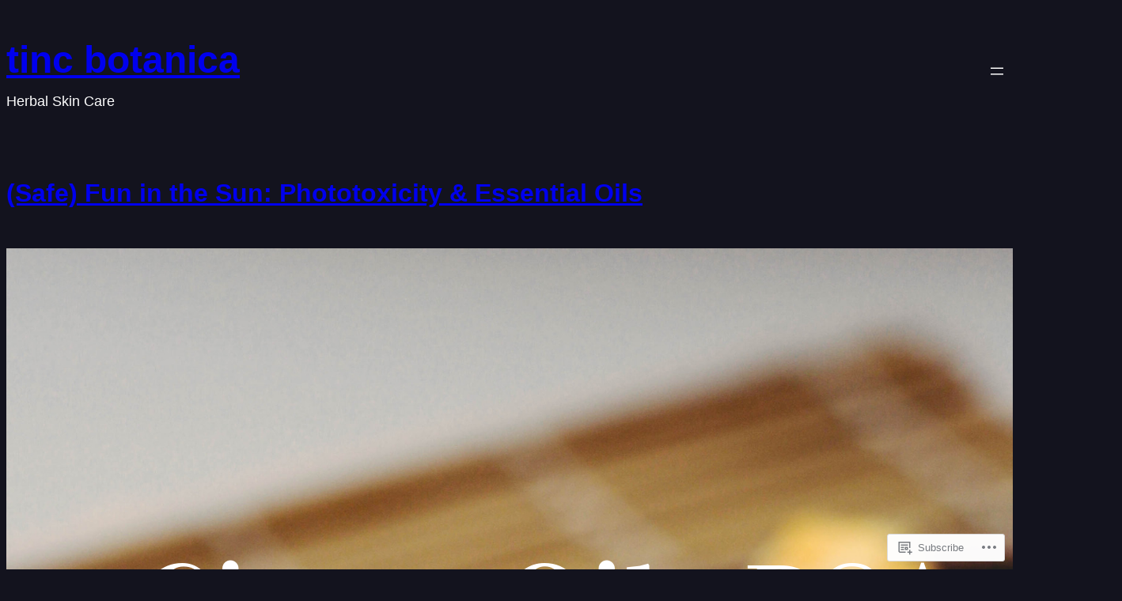

--- FILE ---
content_type: text/html; charset=UTF-8
request_url: https://tincbotanica.com/tag/grapefruit/
body_size: 31892
content:
<!DOCTYPE html>
<html lang="en">
<head>
	<meta charset="UTF-8" />
	<meta name="viewport" content="width=device-width, initial-scale=1" />
<script type="text/javascript">
  WebFontConfig = {"google":{"families":["Lora:b:latin,latin-ext","Lora:r,i,b,bi:latin,latin-ext"]},"api_url":"https:\/\/fonts-api.wp.com\/css"};
  (function() {
    var wf = document.createElement('script');
    wf.src = '/wp-content/plugins/custom-fonts/js/webfont.js';
    wf.type = 'text/javascript';
    wf.async = 'true';
    var s = document.getElementsByTagName('script')[0];
    s.parentNode.insertBefore(wf, s);
	})();
</script><style id="jetpack-custom-fonts-css"></style>
<meta name='robots' content='max-image-preview:large' />
<meta name="p:domain_verify" content="64721a3ecfaab3c38f822bdd8bdc32f6" />

<!-- Async WordPress.com Remote Login -->
<script id="wpcom_remote_login_js">
var wpcom_remote_login_extra_auth = '';
function wpcom_remote_login_remove_dom_node_id( element_id ) {
	var dom_node = document.getElementById( element_id );
	if ( dom_node ) { dom_node.parentNode.removeChild( dom_node ); }
}
function wpcom_remote_login_remove_dom_node_classes( class_name ) {
	var dom_nodes = document.querySelectorAll( '.' + class_name );
	for ( var i = 0; i < dom_nodes.length; i++ ) {
		dom_nodes[ i ].parentNode.removeChild( dom_nodes[ i ] );
	}
}
function wpcom_remote_login_final_cleanup() {
	wpcom_remote_login_remove_dom_node_classes( "wpcom_remote_login_msg" );
	wpcom_remote_login_remove_dom_node_id( "wpcom_remote_login_key" );
	wpcom_remote_login_remove_dom_node_id( "wpcom_remote_login_validate" );
	wpcom_remote_login_remove_dom_node_id( "wpcom_remote_login_js" );
	wpcom_remote_login_remove_dom_node_id( "wpcom_request_access_iframe" );
	wpcom_remote_login_remove_dom_node_id( "wpcom_request_access_styles" );
}

// Watch for messages back from the remote login
window.addEventListener( "message", function( e ) {
	if ( e.origin === "https://r-login.wordpress.com" ) {
		var data = {};
		try {
			data = JSON.parse( e.data );
		} catch( e ) {
			wpcom_remote_login_final_cleanup();
			return;
		}

		if ( data.msg === 'LOGIN' ) {
			// Clean up the login check iframe
			wpcom_remote_login_remove_dom_node_id( "wpcom_remote_login_key" );

			var id_regex = new RegExp( /^[0-9]+$/ );
			var token_regex = new RegExp( /^.*|.*|.*$/ );
			if (
				token_regex.test( data.token )
				&& id_regex.test( data.wpcomid )
			) {
				// We have everything we need to ask for a login
				var script = document.createElement( "script" );
				script.setAttribute( "id", "wpcom_remote_login_validate" );
				script.src = '/remote-login.php?wpcom_remote_login=validate'
					+ '&wpcomid=' + data.wpcomid
					+ '&token=' + encodeURIComponent( data.token )
					+ '&host=' + window.location.protocol
					+ '//' + window.location.hostname
					+ '&postid=257'
					+ '&is_singular=';
				document.body.appendChild( script );
			}

			return;
		}

		// Safari ITP, not logged in, so redirect
		if ( data.msg === 'LOGIN-REDIRECT' ) {
			window.location = 'https://wordpress.com/log-in?redirect_to=' + window.location.href;
			return;
		}

		// Safari ITP, storage access failed, remove the request
		if ( data.msg === 'LOGIN-REMOVE' ) {
			var css_zap = 'html { -webkit-transition: margin-top 1s; transition: margin-top 1s; } /* 9001 */ html { margin-top: 0 !important; } * html body { margin-top: 0 !important; } @media screen and ( max-width: 782px ) { html { margin-top: 0 !important; } * html body { margin-top: 0 !important; } }';
			var style_zap = document.createElement( 'style' );
			style_zap.type = 'text/css';
			style_zap.appendChild( document.createTextNode( css_zap ) );
			document.body.appendChild( style_zap );

			var e = document.getElementById( 'wpcom_request_access_iframe' );
			e.parentNode.removeChild( e );

			document.cookie = 'wordpress_com_login_access=denied; path=/; max-age=31536000';

			return;
		}

		// Safari ITP
		if ( data.msg === 'REQUEST_ACCESS' ) {
			console.log( 'request access: safari' );

			// Check ITP iframe enable/disable knob
			if ( wpcom_remote_login_extra_auth !== 'safari_itp_iframe' ) {
				return;
			}

			// If we are in a "private window" there is no ITP.
			var private_window = false;
			try {
				var opendb = window.openDatabase( null, null, null, null );
			} catch( e ) {
				private_window = true;
			}

			if ( private_window ) {
				console.log( 'private window' );
				return;
			}

			var iframe = document.createElement( 'iframe' );
			iframe.id = 'wpcom_request_access_iframe';
			iframe.setAttribute( 'scrolling', 'no' );
			iframe.setAttribute( 'sandbox', 'allow-storage-access-by-user-activation allow-scripts allow-same-origin allow-top-navigation-by-user-activation' );
			iframe.src = 'https://r-login.wordpress.com/remote-login.php?wpcom_remote_login=request_access&origin=' + encodeURIComponent( data.origin ) + '&wpcomid=' + encodeURIComponent( data.wpcomid );

			var css = 'html { -webkit-transition: margin-top 1s; transition: margin-top 1s; } /* 9001 */ html { margin-top: 46px !important; } * html body { margin-top: 46px !important; } @media screen and ( max-width: 660px ) { html { margin-top: 71px !important; } * html body { margin-top: 71px !important; } #wpcom_request_access_iframe { display: block; height: 71px !important; } } #wpcom_request_access_iframe { border: 0px; height: 46px; position: fixed; top: 0; left: 0; width: 100%; min-width: 100%; z-index: 99999; background: #23282d; } ';

			var style = document.createElement( 'style' );
			style.type = 'text/css';
			style.id = 'wpcom_request_access_styles';
			style.appendChild( document.createTextNode( css ) );
			document.body.appendChild( style );

			document.body.appendChild( iframe );
		}

		if ( data.msg === 'DONE' ) {
			wpcom_remote_login_final_cleanup();
		}
	}
}, false );

// Inject the remote login iframe after the page has had a chance to load
// more critical resources
window.addEventListener( "DOMContentLoaded", function( e ) {
	var iframe = document.createElement( "iframe" );
	iframe.style.display = "none";
	iframe.setAttribute( "scrolling", "no" );
	iframe.setAttribute( "id", "wpcom_remote_login_key" );
	iframe.src = "https://r-login.wordpress.com/remote-login.php"
		+ "?wpcom_remote_login=key"
		+ "&origin=aHR0cHM6Ly90aW5jYm90YW5pY2EuY29t"
		+ "&wpcomid=154821804"
		+ "&time=" + Math.floor( Date.now() / 1000 );
	document.body.appendChild( iframe );
}, false );
</script>
<title>Grapefruit &#8211; tinc botanica</title>
<link rel='dns-prefetch' href='//static.medium.com' />
<link rel='dns-prefetch' href='//s0.wp.com' />
<link rel="alternate" type="application/rss+xml" title="tinc botanica &raquo; Feed" href="https://tincbotanica.com/feed/" />
<link rel="alternate" type="application/rss+xml" title="tinc botanica &raquo; Comments Feed" href="https://tincbotanica.com/comments/feed/" />
<link rel="alternate" type="application/rss+xml" title="tinc botanica &raquo; Grapefruit Tag Feed" href="https://tincbotanica.com/tag/grapefruit/feed/" />
	<script type="text/javascript">
		/* <![CDATA[ */
		function addLoadEvent(func) {
			var oldonload = window.onload;
			if (typeof window.onload != 'function') {
				window.onload = func;
			} else {
				window.onload = function () {
					oldonload();
					func();
				}
			}
		}
		/* ]]> */
	</script>
	<style id='wp-block-site-title-inline-css'>
.wp-block-site-title{box-sizing:border-box}.wp-block-site-title :where(a){color:inherit;font-family:inherit;font-size:inherit;font-style:inherit;font-weight:inherit;letter-spacing:inherit;line-height:inherit;text-decoration:inherit}
/*# sourceURL=https://s0.wp.com/wp-content/plugins/gutenberg-core/v22.4.0/build/styles/block-library/site-title/style.min.css */
</style>
<style id='wp-block-site-tagline-inline-css'>
.wp-block-site-tagline{box-sizing:border-box}
/*# sourceURL=https://s0.wp.com/wp-content/plugins/gutenberg-core/v22.4.0/build/styles/block-library/site-tagline/style.min.css */
</style>
<style id='wp-block-group-inline-css'>
.wp-block-group{box-sizing:border-box}:where(.wp-block-group.wp-block-group-is-layout-constrained){position:relative}
/*# sourceURL=https://s0.wp.com/wp-content/plugins/gutenberg-core/v22.4.0/build/styles/block-library/group/style.min.css */
</style>
<style id='wp-block-navigation-link-inline-css'>
.wp-block-navigation .wp-block-navigation-item__label{overflow-wrap:break-word}.wp-block-navigation .wp-block-navigation-item__description{display:none}.link-ui-tools{outline:1px solid #f0f0f0;padding:8px}.link-ui-block-inserter{padding-top:8px}.link-ui-block-inserter__back{margin-left:8px;text-transform:uppercase}
/*# sourceURL=https://s0.wp.com/wp-content/plugins/gutenberg-core/v22.4.0/build/styles/block-library/navigation-link/style.min.css */
</style>
<style id='wp-block-navigation-inline-css'>
.wp-block-navigation{position:relative}.wp-block-navigation ul{margin-bottom:0;margin-left:0;margin-top:0;padding-left:0}.wp-block-navigation ul,.wp-block-navigation ul li{list-style:none;padding:0}.wp-block-navigation .wp-block-navigation-item{align-items:center;background-color:inherit;display:flex;position:relative}.wp-block-navigation .wp-block-navigation-item .wp-block-navigation__submenu-container:empty{display:none}.wp-block-navigation .wp-block-navigation-item__content{display:block;z-index:1}.wp-block-navigation .wp-block-navigation-item__content.wp-block-navigation-item__content{color:inherit}.wp-block-navigation.has-text-decoration-underline .wp-block-navigation-item__content,.wp-block-navigation.has-text-decoration-underline .wp-block-navigation-item__content:active,.wp-block-navigation.has-text-decoration-underline .wp-block-navigation-item__content:focus{text-decoration:underline}.wp-block-navigation.has-text-decoration-line-through .wp-block-navigation-item__content,.wp-block-navigation.has-text-decoration-line-through .wp-block-navigation-item__content:active,.wp-block-navigation.has-text-decoration-line-through .wp-block-navigation-item__content:focus{text-decoration:line-through}.wp-block-navigation :where(a),.wp-block-navigation :where(a:active),.wp-block-navigation :where(a:focus){text-decoration:none}.wp-block-navigation .wp-block-navigation__submenu-icon{align-self:center;background-color:inherit;border:none;color:currentColor;display:inline-block;font-size:inherit;height:.6em;line-height:0;margin-left:.25em;padding:0;width:.6em}.wp-block-navigation .wp-block-navigation__submenu-icon svg{stroke:currentColor;display:inline-block;height:inherit;margin-top:.075em;width:inherit}.wp-block-navigation{--navigation-layout-justification-setting:flex-start;--navigation-layout-direction:row;--navigation-layout-wrap:wrap;--navigation-layout-justify:flex-start;--navigation-layout-align:center}.wp-block-navigation.is-vertical{--navigation-layout-direction:column;--navigation-layout-justify:initial;--navigation-layout-align:flex-start}.wp-block-navigation.no-wrap{--navigation-layout-wrap:nowrap}.wp-block-navigation.items-justified-center{--navigation-layout-justification-setting:center;--navigation-layout-justify:center}.wp-block-navigation.items-justified-center.is-vertical{--navigation-layout-align:center}.wp-block-navigation.items-justified-right{--navigation-layout-justification-setting:flex-end;--navigation-layout-justify:flex-end}.wp-block-navigation.items-justified-right.is-vertical{--navigation-layout-align:flex-end}.wp-block-navigation.items-justified-space-between{--navigation-layout-justification-setting:space-between;--navigation-layout-justify:space-between}.wp-block-navigation .has-child .wp-block-navigation__submenu-container{align-items:normal;background-color:inherit;color:inherit;display:flex;flex-direction:column;opacity:0;position:absolute;z-index:2}@media not (prefers-reduced-motion){.wp-block-navigation .has-child .wp-block-navigation__submenu-container{transition:opacity .1s linear}}.wp-block-navigation .has-child .wp-block-navigation__submenu-container{height:0;overflow:hidden;visibility:hidden;width:0}.wp-block-navigation .has-child .wp-block-navigation__submenu-container>.wp-block-navigation-item>.wp-block-navigation-item__content{display:flex;flex-grow:1;padding:.5em 1em}.wp-block-navigation .has-child .wp-block-navigation__submenu-container>.wp-block-navigation-item>.wp-block-navigation-item__content .wp-block-navigation__submenu-icon{margin-left:auto;margin-right:0}.wp-block-navigation .has-child .wp-block-navigation__submenu-container .wp-block-navigation-item__content{margin:0}.wp-block-navigation .has-child .wp-block-navigation__submenu-container{left:-1px;top:100%}@media (min-width:782px){.wp-block-navigation .has-child .wp-block-navigation__submenu-container .wp-block-navigation__submenu-container{left:100%;top:-1px}.wp-block-navigation .has-child .wp-block-navigation__submenu-container .wp-block-navigation__submenu-container:before{background:#0000;content:"";display:block;height:100%;position:absolute;right:100%;width:.5em}.wp-block-navigation .has-child .wp-block-navigation__submenu-container .wp-block-navigation__submenu-icon{margin-right:.25em}.wp-block-navigation .has-child .wp-block-navigation__submenu-container .wp-block-navigation__submenu-icon svg{transform:rotate(-90deg)}}.wp-block-navigation .has-child .wp-block-navigation-submenu__toggle[aria-expanded=true]~.wp-block-navigation__submenu-container,.wp-block-navigation .has-child:not(.open-on-click):hover>.wp-block-navigation__submenu-container,.wp-block-navigation .has-child:not(.open-on-click):not(.open-on-hover-click):focus-within>.wp-block-navigation__submenu-container{height:auto;min-width:200px;opacity:1;overflow:visible;visibility:visible;width:auto}.wp-block-navigation.has-background .has-child .wp-block-navigation__submenu-container{left:0;top:100%}@media (min-width:782px){.wp-block-navigation.has-background .has-child .wp-block-navigation__submenu-container .wp-block-navigation__submenu-container{left:100%;top:0}}.wp-block-navigation-submenu{display:flex;position:relative}.wp-block-navigation-submenu .wp-block-navigation__submenu-icon svg{stroke:currentColor}button.wp-block-navigation-item__content{background-color:initial;border:none;color:currentColor;font-family:inherit;font-size:inherit;font-style:inherit;font-weight:inherit;letter-spacing:inherit;line-height:inherit;text-align:left;text-transform:inherit}.wp-block-navigation-submenu__toggle{cursor:pointer}.wp-block-navigation-submenu__toggle[aria-expanded=true]+.wp-block-navigation__submenu-icon>svg,.wp-block-navigation-submenu__toggle[aria-expanded=true]>svg{transform:rotate(180deg)}.wp-block-navigation-item.open-on-click .wp-block-navigation-submenu__toggle{padding-left:0;padding-right:.85em}.wp-block-navigation-item.open-on-click .wp-block-navigation-submenu__toggle+.wp-block-navigation__submenu-icon{margin-left:-.6em;pointer-events:none}.wp-block-navigation-item.open-on-click button.wp-block-navigation-item__content:not(.wp-block-navigation-submenu__toggle){padding:0}.wp-block-navigation .wp-block-page-list,.wp-block-navigation__container,.wp-block-navigation__responsive-close,.wp-block-navigation__responsive-container,.wp-block-navigation__responsive-container-content,.wp-block-navigation__responsive-dialog{gap:inherit}:where(.wp-block-navigation.has-background .wp-block-navigation-item a:not(.wp-element-button)),:where(.wp-block-navigation.has-background .wp-block-navigation-submenu a:not(.wp-element-button)){padding:.5em 1em}:where(.wp-block-navigation .wp-block-navigation__submenu-container .wp-block-navigation-item a:not(.wp-element-button)),:where(.wp-block-navigation .wp-block-navigation__submenu-container .wp-block-navigation-submenu a:not(.wp-element-button)),:where(.wp-block-navigation .wp-block-navigation__submenu-container .wp-block-navigation-submenu button.wp-block-navigation-item__content),:where(.wp-block-navigation .wp-block-navigation__submenu-container .wp-block-pages-list__item button.wp-block-navigation-item__content){padding:.5em 1em}.wp-block-navigation.items-justified-right .wp-block-navigation__container .has-child .wp-block-navigation__submenu-container,.wp-block-navigation.items-justified-right .wp-block-page-list>.has-child .wp-block-navigation__submenu-container,.wp-block-navigation.items-justified-space-between .wp-block-page-list>.has-child:last-child .wp-block-navigation__submenu-container,.wp-block-navigation.items-justified-space-between>.wp-block-navigation__container>.has-child:last-child .wp-block-navigation__submenu-container{left:auto;right:0}.wp-block-navigation.items-justified-right .wp-block-navigation__container .has-child .wp-block-navigation__submenu-container .wp-block-navigation__submenu-container,.wp-block-navigation.items-justified-right .wp-block-page-list>.has-child .wp-block-navigation__submenu-container .wp-block-navigation__submenu-container,.wp-block-navigation.items-justified-space-between .wp-block-page-list>.has-child:last-child .wp-block-navigation__submenu-container .wp-block-navigation__submenu-container,.wp-block-navigation.items-justified-space-between>.wp-block-navigation__container>.has-child:last-child .wp-block-navigation__submenu-container .wp-block-navigation__submenu-container{left:-1px;right:-1px}@media (min-width:782px){.wp-block-navigation.items-justified-right .wp-block-navigation__container .has-child .wp-block-navigation__submenu-container .wp-block-navigation__submenu-container,.wp-block-navigation.items-justified-right .wp-block-page-list>.has-child .wp-block-navigation__submenu-container .wp-block-navigation__submenu-container,.wp-block-navigation.items-justified-space-between .wp-block-page-list>.has-child:last-child .wp-block-navigation__submenu-container .wp-block-navigation__submenu-container,.wp-block-navigation.items-justified-space-between>.wp-block-navigation__container>.has-child:last-child .wp-block-navigation__submenu-container .wp-block-navigation__submenu-container{left:auto;right:100%}}.wp-block-navigation:not(.has-background) .wp-block-navigation__submenu-container{background-color:#fff;border:1px solid #00000026}.wp-block-navigation.has-background .wp-block-navigation__submenu-container{background-color:inherit}.wp-block-navigation:not(.has-text-color) .wp-block-navigation__submenu-container{color:#000}.wp-block-navigation__container{align-items:var(--navigation-layout-align,initial);display:flex;flex-direction:var(--navigation-layout-direction,initial);flex-wrap:var(--navigation-layout-wrap,wrap);justify-content:var(--navigation-layout-justify,initial);list-style:none;margin:0;padding-left:0}.wp-block-navigation__container .is-responsive{display:none}.wp-block-navigation__container:only-child,.wp-block-page-list:only-child{flex-grow:1}@keyframes overlay-menu__fade-in-animation{0%{opacity:0;transform:translateY(.5em)}to{opacity:1;transform:translateY(0)}}.wp-block-navigation__responsive-container{bottom:0;display:none;left:0;position:fixed;right:0;top:0}.wp-block-navigation__responsive-container :where(.wp-block-navigation-item a){color:inherit}.wp-block-navigation__responsive-container .wp-block-navigation__responsive-container-content{align-items:var(--navigation-layout-align,initial);display:flex;flex-direction:var(--navigation-layout-direction,initial);flex-wrap:var(--navigation-layout-wrap,wrap);justify-content:var(--navigation-layout-justify,initial)}.wp-block-navigation__responsive-container:not(.is-menu-open.is-menu-open){background-color:inherit!important;color:inherit!important}.wp-block-navigation__responsive-container.is-menu-open{background-color:inherit;display:flex;flex-direction:column}@media not (prefers-reduced-motion){.wp-block-navigation__responsive-container.is-menu-open{animation:overlay-menu__fade-in-animation .1s ease-out;animation-fill-mode:forwards}}.wp-block-navigation__responsive-container.is-menu-open:not(.disable-default-overlay){padding:clamp(1rem,var(--wp--style--root--padding-top),20rem) clamp(1rem,var(--wp--style--root--padding-right),20rem) clamp(1rem,var(--wp--style--root--padding-bottom),20rem) clamp(1rem,var(--wp--style--root--padding-left),20rem)}.wp-block-navigation__responsive-container.is-menu-open{overflow:auto;z-index:100000}.wp-block-navigation__responsive-container.is-menu-open:not(.disable-default-overlay) .wp-block-navigation__responsive-container-content{padding-top:calc(2rem + 24px)}.wp-block-navigation__responsive-container.is-menu-open .wp-block-navigation__responsive-container-content{align-items:var(--navigation-layout-justification-setting,inherit);display:flex;flex-direction:column;flex-wrap:nowrap;overflow:visible}.wp-block-navigation__responsive-container.is-menu-open .wp-block-navigation__responsive-container-content,.wp-block-navigation__responsive-container.is-menu-open .wp-block-navigation__responsive-container-content .wp-block-navigation__container,.wp-block-navigation__responsive-container.is-menu-open .wp-block-navigation__responsive-container-content .wp-block-page-list{justify-content:flex-start}.wp-block-navigation__responsive-container.is-menu-open .wp-block-navigation__responsive-container-content .wp-block-navigation__submenu-icon{display:none}.wp-block-navigation__responsive-container.is-menu-open .wp-block-navigation__responsive-container-content .has-child .wp-block-navigation__submenu-container{border:none;height:auto;min-width:200px;opacity:1;overflow:initial;padding-left:2rem;padding-right:2rem;position:static;visibility:visible;width:auto}.wp-block-navigation__responsive-container.is-menu-open .wp-block-navigation__responsive-container-content .wp-block-navigation__container,.wp-block-navigation__responsive-container.is-menu-open .wp-block-navigation__responsive-container-content .wp-block-navigation__submenu-container{gap:inherit}.wp-block-navigation__responsive-container.is-menu-open .wp-block-navigation__responsive-container-content .wp-block-navigation__submenu-container{padding-top:var(--wp--style--block-gap,2em)}.wp-block-navigation__responsive-container.is-menu-open .wp-block-navigation__responsive-container-content .wp-block-navigation-item__content{padding:0}.wp-block-navigation__responsive-container.is-menu-open .wp-block-navigation__responsive-container-content .wp-block-navigation-item,.wp-block-navigation__responsive-container.is-menu-open .wp-block-navigation__responsive-container-content .wp-block-navigation__container,.wp-block-navigation__responsive-container.is-menu-open .wp-block-navigation__responsive-container-content .wp-block-page-list{align-items:var(--navigation-layout-justification-setting,initial);display:flex;flex-direction:column}.wp-block-navigation__responsive-container.is-menu-open .wp-block-navigation-item,.wp-block-navigation__responsive-container.is-menu-open .wp-block-navigation-item .wp-block-navigation__submenu-container,.wp-block-navigation__responsive-container.is-menu-open .wp-block-navigation__container,.wp-block-navigation__responsive-container.is-menu-open .wp-block-page-list{background:#0000!important;color:inherit!important}.wp-block-navigation__responsive-container.is-menu-open .wp-block-navigation__submenu-container.wp-block-navigation__submenu-container.wp-block-navigation__submenu-container.wp-block-navigation__submenu-container{left:auto;right:auto}.wp-block-navigation__responsive-container.disable-default-overlay .wp-block-navigation__overlay-container{display:none;width:100%}.wp-block-navigation__responsive-container.disable-default-overlay.is-menu-open .wp-block-navigation__responsive-container-content>.wp-block-navigation__container{display:none}.wp-block-navigation__responsive-container.disable-default-overlay.is-menu-open .wp-block-navigation__responsive-container-content .wp-block-navigation__overlay-container{display:block}@media (min-width:600px){.wp-block-navigation__responsive-container:not(.hidden-by-default):not(.is-menu-open){background-color:inherit;display:block;position:relative;width:100%;z-index:auto}.wp-block-navigation__responsive-container:not(.hidden-by-default):not(.is-menu-open) .wp-block-navigation__responsive-container-close{display:none}.wp-block-navigation__responsive-container.is-menu-open .wp-block-navigation__submenu-container.wp-block-navigation__submenu-container.wp-block-navigation__submenu-container.wp-block-navigation__submenu-container{left:0}}.wp-block-navigation:not(.has-background) .wp-block-navigation__responsive-container.is-menu-open:not(.disable-default-overlay){background-color:#fff}.wp-block-navigation:not(.has-text-color) .wp-block-navigation__responsive-container.is-menu-open:not(.disable-default-overlay){color:#000}.wp-block-navigation__toggle_button_label{font-size:1rem;font-weight:700}.wp-block-navigation__responsive-container-close,.wp-block-navigation__responsive-container-open{background:#0000;border:none;color:currentColor;cursor:pointer;margin:0;padding:0;text-transform:inherit;vertical-align:middle}.wp-block-navigation__responsive-container-close svg,.wp-block-navigation__responsive-container-open svg{fill:currentColor;display:block;height:24px;pointer-events:none;width:24px}.wp-block-navigation__responsive-container-open{display:flex}.wp-block-navigation__responsive-container-open.wp-block-navigation__responsive-container-open.wp-block-navigation__responsive-container-open{font-family:inherit;font-size:inherit;font-weight:inherit}@media (min-width:600px){.wp-block-navigation__responsive-container-open:not(.always-shown){display:none}}.wp-block-navigation__responsive-container-close{position:absolute;right:0;top:0;z-index:2}.wp-block-navigation__responsive-container-close.wp-block-navigation__responsive-container-close.wp-block-navigation__responsive-container-close{font-family:inherit;font-size:inherit;font-weight:inherit}.disable-default-overlay .wp-block-navigation__responsive-container-close{right:clamp(1rem,var(--wp--style--root--padding-left),20rem);top:clamp(1rem,var(--wp--style--root--padding-left),20rem)}.wp-block-navigation__responsive-close{width:100%}.has-modal-open .wp-block-navigation__responsive-close{margin-left:auto;margin-right:auto;max-width:var(--wp--style--global--wide-size,100%)}.wp-block-navigation__responsive-close:focus{outline:none}.is-menu-open .wp-block-navigation__responsive-close,.is-menu-open .wp-block-navigation__responsive-container-content,.is-menu-open .wp-block-navigation__responsive-dialog{box-sizing:border-box}.wp-block-navigation__responsive-dialog{position:relative}.has-modal-open .admin-bar .is-menu-open:not(.disable-default-overlay) .wp-block-navigation__responsive-dialog{margin-top:46px}@media (min-width:782px){.has-modal-open .admin-bar .is-menu-open:not(.disable-default-overlay) .wp-block-navigation__responsive-dialog{margin-top:32px}}html.has-modal-open{overflow:hidden}
/*# sourceURL=https://s0.wp.com/wp-content/plugins/gutenberg-core/v22.4.0/build/styles/block-library/navigation/style.min.css */
</style>
<style id='wp-block-spacer-inline-css'>
.wp-block-spacer{clear:both}
/*# sourceURL=https://s0.wp.com/wp-content/plugins/gutenberg-core/v22.4.0/build/styles/block-library/spacer/style.min.css */
</style>
<style id='wp-block-post-title-inline-css'>
.wp-block-post-title{box-sizing:border-box;word-break:break-word}.wp-block-post-title :where(a){display:inline-block;font-family:inherit;font-size:inherit;font-style:inherit;font-weight:inherit;letter-spacing:inherit;line-height:inherit;text-decoration:inherit}
/*# sourceURL=https://s0.wp.com/wp-content/plugins/gutenberg-core/v22.4.0/build/styles/block-library/post-title/style.min.css */
</style>
<link crossorigin='anonymous' rel='stylesheet' id='all-css-16-1' href='/_static/??-eJyNjMEKgzAQBX9Ifdha9CJ+StF1KdFkN7gJ+X0RbM89zjAMSqxJJbEkhFxHnz9ODBunONN+M4Kq4O2EsHil3WDFRT4aMqvw/yHomj0baD40G/tf9BXXcApj27+ej6Hr2247ASkBO20=&cssminify=yes' type='text/css' media='all' />
<style id='wp-block-post-content-inline-css'>
.wp-block-post-content{display:flow-root}
/*# sourceURL=https://s0.wp.com/wp-content/plugins/gutenberg-core/v22.4.0/build/styles/block-library/post-content/style.min.css */
</style>
<style id='wp-block-post-template-inline-css'>
.wp-block-post-template{box-sizing:border-box;list-style:none;margin-bottom:0;margin-top:0;max-width:100%;padding:0}.wp-block-post-template.is-flex-container{display:flex;flex-direction:row;flex-wrap:wrap;gap:1.25em}.wp-block-post-template.is-flex-container>li{margin:0;width:100%}@media (min-width:600px){.wp-block-post-template.is-flex-container.is-flex-container.columns-2>li{width:calc(50% - .625em)}.wp-block-post-template.is-flex-container.is-flex-container.columns-3>li{width:calc(33.33333% - .83333em)}.wp-block-post-template.is-flex-container.is-flex-container.columns-4>li{width:calc(25% - .9375em)}.wp-block-post-template.is-flex-container.is-flex-container.columns-5>li{width:calc(20% - 1em)}.wp-block-post-template.is-flex-container.is-flex-container.columns-6>li{width:calc(16.66667% - 1.04167em)}}@media (max-width:600px){.wp-block-post-template-is-layout-grid.wp-block-post-template-is-layout-grid.wp-block-post-template-is-layout-grid.wp-block-post-template-is-layout-grid{grid-template-columns:1fr}}.wp-block-post-template-is-layout-constrained>li>.alignright,.wp-block-post-template-is-layout-flow>li>.alignright{float:right;margin-inline-end:0;margin-inline-start:2em}.wp-block-post-template-is-layout-constrained>li>.alignleft,.wp-block-post-template-is-layout-flow>li>.alignleft{float:left;margin-inline-end:2em;margin-inline-start:0}.wp-block-post-template-is-layout-constrained>li>.aligncenter,.wp-block-post-template-is-layout-flow>li>.aligncenter{margin-inline-end:auto;margin-inline-start:auto}
/*# sourceURL=https://s0.wp.com/wp-content/plugins/gutenberg-core/v22.4.0/build/styles/block-library/post-template/style.min.css */
</style>
<style id='wp-block-paragraph-inline-css'>
.is-small-text{font-size:.875em}.is-regular-text{font-size:1em}.is-large-text{font-size:2.25em}.is-larger-text{font-size:3em}.has-drop-cap:not(:focus):first-letter{float:left;font-size:8.4em;font-style:normal;font-weight:100;line-height:.68;margin:.05em .1em 0 0;text-transform:uppercase}body.rtl .has-drop-cap:not(:focus):first-letter{float:none;margin-left:.1em}p.has-drop-cap.has-background{overflow:hidden}:root :where(p.has-background){padding:1.25em 2.375em}:where(p.has-text-color:not(.has-link-color)) a{color:inherit}p.has-text-align-left[style*="writing-mode:vertical-lr"],p.has-text-align-right[style*="writing-mode:vertical-rl"]{rotate:180deg}
/*# sourceURL=https://s0.wp.com/wp-content/plugins/gutenberg-core/v22.4.0/build/styles/block-library/paragraph/style.min.css */
</style>
<style id='wp-emoji-styles-inline-css'>

	img.wp-smiley, img.emoji {
		display: inline !important;
		border: none !important;
		box-shadow: none !important;
		height: 1em !important;
		width: 1em !important;
		margin: 0 0.07em !important;
		vertical-align: -0.1em !important;
		background: none !important;
		padding: 0 !important;
	}
/*# sourceURL=wp-emoji-styles-inline-css */
</style>
<style id='wp-block-library-inline-css'>
:root{--wp-block-synced-color:#7a00df;--wp-block-synced-color--rgb:122,0,223;--wp-bound-block-color:var(--wp-block-synced-color);--wp-editor-canvas-background:#ddd;--wp-admin-theme-color:#007cba;--wp-admin-theme-color--rgb:0,124,186;--wp-admin-theme-color-darker-10:#006ba1;--wp-admin-theme-color-darker-10--rgb:0,107,160.5;--wp-admin-theme-color-darker-20:#005a87;--wp-admin-theme-color-darker-20--rgb:0,90,135;--wp-admin-border-width-focus:2px}@media (min-resolution:192dpi){:root{--wp-admin-border-width-focus:1.5px}}.wp-element-button{cursor:pointer}:root .has-very-light-gray-background-color{background-color:#eee}:root .has-very-dark-gray-background-color{background-color:#313131}:root .has-very-light-gray-color{color:#eee}:root .has-very-dark-gray-color{color:#313131}:root .has-vivid-green-cyan-to-vivid-cyan-blue-gradient-background{background:linear-gradient(135deg,#00d084,#0693e3)}:root .has-purple-crush-gradient-background{background:linear-gradient(135deg,#34e2e4,#4721fb 50%,#ab1dfe)}:root .has-hazy-dawn-gradient-background{background:linear-gradient(135deg,#faaca8,#dad0ec)}:root .has-subdued-olive-gradient-background{background:linear-gradient(135deg,#fafae1,#67a671)}:root .has-atomic-cream-gradient-background{background:linear-gradient(135deg,#fdd79a,#004a59)}:root .has-nightshade-gradient-background{background:linear-gradient(135deg,#330968,#31cdcf)}:root .has-midnight-gradient-background{background:linear-gradient(135deg,#020381,#2874fc)}:root{--wp--preset--font-size--normal:16px;--wp--preset--font-size--huge:42px}.has-regular-font-size{font-size:1em}.has-larger-font-size{font-size:2.625em}.has-normal-font-size{font-size:var(--wp--preset--font-size--normal)}.has-huge-font-size{font-size:var(--wp--preset--font-size--huge)}:root .has-text-align-center{text-align:center}:root .has-text-align-left{text-align:left}:root .has-text-align-right{text-align:right}.has-fit-text{white-space:nowrap!important}#end-resizable-editor-section{display:none}.aligncenter{clear:both}.items-justified-left{justify-content:flex-start}.items-justified-center{justify-content:center}.items-justified-right{justify-content:flex-end}.items-justified-space-between{justify-content:space-between}.screen-reader-text{word-wrap:normal!important;border:0;clip-path:inset(50%);height:1px;margin:-1px;overflow:hidden;padding:0;position:absolute;width:1px}.screen-reader-text:focus{background-color:#ddd;clip-path:none;color:#444;display:block;font-size:1em;height:auto;left:5px;line-height:normal;padding:15px 23px 14px;text-decoration:none;top:5px;width:auto;z-index:100000}html :where(.has-border-color){border-style:solid}html :where([style*=border-top-color]){border-top-style:solid}html :where([style*=border-right-color]){border-right-style:solid}html :where([style*=border-bottom-color]){border-bottom-style:solid}html :where([style*=border-left-color]){border-left-style:solid}html :where([style*=border-width]){border-style:solid}html :where([style*=border-top-width]){border-top-style:solid}html :where([style*=border-right-width]){border-right-style:solid}html :where([style*=border-bottom-width]){border-bottom-style:solid}html :where([style*=border-left-width]){border-left-style:solid}html :where(img[class*=wp-image-]){height:auto;max-width:100%}:where(figure){margin:0 0 1em}html :where(.is-position-sticky){--wp-admin--admin-bar--position-offset:var(--wp-admin--admin-bar--height,0px)}@media screen and (max-width:600px){html :where(.is-position-sticky){--wp-admin--admin-bar--position-offset:0px}}
.has-text-align-justify {
	text-align:justify;
}
.has-text-align-justify{text-align:justify;}
/*# sourceURL=wp-block-library-inline-css */
</style>
<link crossorigin='anonymous' rel='stylesheet' id='all-css-28-1' href='/wp-content/plugins/coblocks/2.18.1-simple-rev.4/dist/coblocks-style.css?m=1681832297i&cssminify=yes' type='text/css' media='all' />
<style id='wp-block-template-skip-link-inline-css'>

		.skip-link.screen-reader-text {
			border: 0;
			clip-path: inset(50%);
			height: 1px;
			margin: -1px;
			overflow: hidden;
			padding: 0;
			position: absolute !important;
			width: 1px;
			word-wrap: normal !important;
		}

		.skip-link.screen-reader-text:focus {
			background-color: #eee;
			clip-path: none;
			color: #444;
			display: block;
			font-size: 1em;
			height: auto;
			left: 5px;
			line-height: normal;
			padding: 15px 23px 14px;
			text-decoration: none;
			top: 5px;
			width: auto;
			z-index: 100000;
		}
/*# sourceURL=wp-block-template-skip-link-inline-css */
</style>
<link crossorigin='anonymous' rel='stylesheet' id='all-css-30-1' href='/_static/??/wp-content/mu-plugins/core-compat/wp-mediaelement.css,/wp-content/mu-plugins/wpcom-bbpress-premium-themes.css?m=1432920480j&cssminify=yes' type='text/css' media='all' />
<style id='global-styles-inline-css'>
:root{--wp--preset--aspect-ratio--square: 1;--wp--preset--aspect-ratio--4-3: 4/3;--wp--preset--aspect-ratio--3-4: 3/4;--wp--preset--aspect-ratio--3-2: 3/2;--wp--preset--aspect-ratio--2-3: 2/3;--wp--preset--aspect-ratio--16-9: 16/9;--wp--preset--aspect-ratio--9-16: 9/16;--wp--preset--color--black: #000000;--wp--preset--color--cyan-bluish-gray: #abb8c3;--wp--preset--color--white: #ffffff;--wp--preset--color--pale-pink: #f78da7;--wp--preset--color--vivid-red: #cf2e2e;--wp--preset--color--luminous-vivid-orange: #ff6900;--wp--preset--color--luminous-vivid-amber: #fcb900;--wp--preset--color--light-green-cyan: #7bdcb5;--wp--preset--color--vivid-green-cyan: #00d084;--wp--preset--color--pale-cyan-blue: #8ed1fc;--wp--preset--color--vivid-cyan-blue: #0693e3;--wp--preset--color--vivid-purple: #9b51e0;--wp--preset--color--primary: #fe9042;--wp--preset--color--foreground: #fdfdfd;--wp--preset--color--background: #13131e;--wp--preset--color--tertiary: #F0F0F0;--wp--preset--gradient--vivid-cyan-blue-to-vivid-purple: linear-gradient(135deg,rgb(6,147,227) 0%,rgb(155,81,224) 100%);--wp--preset--gradient--light-green-cyan-to-vivid-green-cyan: linear-gradient(135deg,rgb(122,220,180) 0%,rgb(0,208,130) 100%);--wp--preset--gradient--luminous-vivid-amber-to-luminous-vivid-orange: linear-gradient(135deg,rgb(252,185,0) 0%,rgb(255,105,0) 100%);--wp--preset--gradient--luminous-vivid-orange-to-vivid-red: linear-gradient(135deg,rgb(255,105,0) 0%,rgb(207,46,46) 100%);--wp--preset--gradient--very-light-gray-to-cyan-bluish-gray: linear-gradient(135deg,rgb(238,238,238) 0%,rgb(169,184,195) 100%);--wp--preset--gradient--cool-to-warm-spectrum: linear-gradient(135deg,rgb(74,234,220) 0%,rgb(151,120,209) 20%,rgb(207,42,186) 40%,rgb(238,44,130) 60%,rgb(251,105,98) 80%,rgb(254,248,76) 100%);--wp--preset--gradient--blush-light-purple: linear-gradient(135deg,rgb(255,206,236) 0%,rgb(152,150,240) 100%);--wp--preset--gradient--blush-bordeaux: linear-gradient(135deg,rgb(254,205,165) 0%,rgb(254,45,45) 50%,rgb(107,0,62) 100%);--wp--preset--gradient--luminous-dusk: linear-gradient(135deg,rgb(255,203,112) 0%,rgb(199,81,192) 50%,rgb(65,88,208) 100%);--wp--preset--gradient--pale-ocean: linear-gradient(135deg,rgb(255,245,203) 0%,rgb(182,227,212) 50%,rgb(51,167,181) 100%);--wp--preset--gradient--electric-grass: linear-gradient(135deg,rgb(202,248,128) 0%,rgb(113,206,126) 100%);--wp--preset--gradient--midnight: linear-gradient(135deg,rgb(2,3,129) 0%,rgb(40,116,252) 100%);--wp--preset--font-size--small: 1rem;--wp--preset--font-size--medium: 1.5rem;--wp--preset--font-size--large: 1.75rem;--wp--preset--font-size--x-large: 2rem;--wp--preset--font-family--albert-sans: 'Albert Sans', sans-serif;--wp--preset--font-family--alegreya: Alegreya, serif;--wp--preset--font-family--arvo: Arvo, serif;--wp--preset--font-family--bodoni-moda: 'Bodoni Moda', serif;--wp--preset--font-family--bricolage-grotesque: 'Bricolage Grotesque', sans-serif;--wp--preset--font-family--cabin: Cabin, sans-serif;--wp--preset--font-family--chivo: Chivo, sans-serif;--wp--preset--font-family--commissioner: Commissioner, sans-serif;--wp--preset--font-family--cormorant: Cormorant, serif;--wp--preset--font-family--courier-prime: 'Courier Prime', monospace;--wp--preset--font-family--crimson-pro: 'Crimson Pro', serif;--wp--preset--font-family--dm-mono: 'DM Mono', monospace;--wp--preset--font-family--dm-sans: 'DM Sans', sans-serif;--wp--preset--font-family--dm-serif-display: 'DM Serif Display', serif;--wp--preset--font-family--domine: Domine, serif;--wp--preset--font-family--eb-garamond: 'EB Garamond', serif;--wp--preset--font-family--epilogue: Epilogue, sans-serif;--wp--preset--font-family--fahkwang: Fahkwang, sans-serif;--wp--preset--font-family--figtree: Figtree, sans-serif;--wp--preset--font-family--fira-sans: 'Fira Sans', sans-serif;--wp--preset--font-family--fjalla-one: 'Fjalla One', sans-serif;--wp--preset--font-family--fraunces: Fraunces, serif;--wp--preset--font-family--gabarito: Gabarito, system-ui;--wp--preset--font-family--ibm-plex-mono: 'IBM Plex Mono', monospace;--wp--preset--font-family--ibm-plex-sans: 'IBM Plex Sans', sans-serif;--wp--preset--font-family--ibarra-real-nova: 'Ibarra Real Nova', serif;--wp--preset--font-family--instrument-serif: 'Instrument Serif', serif;--wp--preset--font-family--inter: Inter, sans-serif;--wp--preset--font-family--josefin-sans: 'Josefin Sans', sans-serif;--wp--preset--font-family--jost: Jost, sans-serif;--wp--preset--font-family--libre-baskerville: 'Libre Baskerville', serif;--wp--preset--font-family--libre-franklin: 'Libre Franklin', sans-serif;--wp--preset--font-family--literata: Literata, serif;--wp--preset--font-family--lora: Lora, serif;--wp--preset--font-family--merriweather: Merriweather, serif;--wp--preset--font-family--montserrat: Montserrat, sans-serif;--wp--preset--font-family--newsreader: Newsreader, serif;--wp--preset--font-family--noto-sans-mono: 'Noto Sans Mono', sans-serif;--wp--preset--font-family--nunito: Nunito, sans-serif;--wp--preset--font-family--open-sans: 'Open Sans', sans-serif;--wp--preset--font-family--overpass: Overpass, sans-serif;--wp--preset--font-family--pt-serif: 'PT Serif', serif;--wp--preset--font-family--petrona: Petrona, serif;--wp--preset--font-family--piazzolla: Piazzolla, serif;--wp--preset--font-family--playfair-display: 'Playfair Display', serif;--wp--preset--font-family--plus-jakarta-sans: 'Plus Jakarta Sans', sans-serif;--wp--preset--font-family--poppins: Poppins, sans-serif;--wp--preset--font-family--raleway: Raleway, sans-serif;--wp--preset--font-family--roboto: Roboto, sans-serif;--wp--preset--font-family--roboto-slab: 'Roboto Slab', serif;--wp--preset--font-family--rubik: Rubik, sans-serif;--wp--preset--font-family--rufina: Rufina, serif;--wp--preset--font-family--sora: Sora, sans-serif;--wp--preset--font-family--source-sans-3: 'Source Sans 3', sans-serif;--wp--preset--font-family--source-serif-4: 'Source Serif 4', serif;--wp--preset--font-family--space-mono: 'Space Mono', monospace;--wp--preset--font-family--syne: Syne, sans-serif;--wp--preset--font-family--texturina: Texturina, serif;--wp--preset--font-family--urbanist: Urbanist, sans-serif;--wp--preset--font-family--work-sans: 'Work Sans', sans-serif;--wp--preset--font-family--system-font: -apple-system, BlinkMacSystemFont, 'Segoe UI', Roboto, Oxygen-Sans, Ubuntu, Cantarell, 'Helvetica Neue', sans-serif;--wp--preset--spacing--20: 0.44rem;--wp--preset--spacing--30: 0.67rem;--wp--preset--spacing--40: 1rem;--wp--preset--spacing--50: 1.5rem;--wp--preset--spacing--60: 2.25rem;--wp--preset--spacing--70: 3.38rem;--wp--preset--spacing--80: 5.06rem;--wp--preset--shadow--natural: 6px 6px 9px rgba(0, 0, 0, 0.2);--wp--preset--shadow--deep: 12px 12px 50px rgba(0, 0, 0, 0.4);--wp--preset--shadow--sharp: 6px 6px 0px rgba(0, 0, 0, 0.2);--wp--preset--shadow--outlined: 6px 6px 0px -3px rgb(255, 255, 255), 6px 6px rgb(0, 0, 0);--wp--preset--shadow--crisp: 6px 6px 0px rgb(0, 0, 0);--wp--custom--gap--horizontal: min(30px, 5vw);--wp--custom--gap--vertical: min(30px, 5vw);}:root { --wp--style--global--content-size: 620px;--wp--style--global--wide-size: 1000px; }:where(body) { margin: 0; }.wp-site-blocks > .alignleft { float: left; margin-right: 2em; }.wp-site-blocks > .alignright { float: right; margin-left: 2em; }.wp-site-blocks > .aligncenter { justify-content: center; margin-left: auto; margin-right: auto; }:where(.wp-site-blocks) > * { margin-block-start: 30px; margin-block-end: 0; }:where(.wp-site-blocks) > :first-child { margin-block-start: 0; }:where(.wp-site-blocks) > :last-child { margin-block-end: 0; }:root { --wp--style--block-gap: 30px; }:root :where(.is-layout-flow) > :first-child{margin-block-start: 0;}:root :where(.is-layout-flow) > :last-child{margin-block-end: 0;}:root :where(.is-layout-flow) > *{margin-block-start: 30px;margin-block-end: 0;}:root :where(.is-layout-constrained) > :first-child{margin-block-start: 0;}:root :where(.is-layout-constrained) > :last-child{margin-block-end: 0;}:root :where(.is-layout-constrained) > *{margin-block-start: 30px;margin-block-end: 0;}:root :where(.is-layout-flex){gap: 30px;}:root :where(.is-layout-grid){gap: 30px;}.is-layout-flow > .alignleft{float: left;margin-inline-start: 0;margin-inline-end: 2em;}.is-layout-flow > .alignright{float: right;margin-inline-start: 2em;margin-inline-end: 0;}.is-layout-flow > .aligncenter{margin-left: auto !important;margin-right: auto !important;}.is-layout-constrained > .alignleft{float: left;margin-inline-start: 0;margin-inline-end: 2em;}.is-layout-constrained > .alignright{float: right;margin-inline-start: 2em;margin-inline-end: 0;}.is-layout-constrained > .aligncenter{margin-left: auto !important;margin-right: auto !important;}.is-layout-constrained > :where(:not(.alignleft):not(.alignright):not(.alignfull)){max-width: var(--wp--style--global--content-size);margin-left: auto !important;margin-right: auto !important;}.is-layout-constrained > .alignwide{max-width: var(--wp--style--global--wide-size);}body .is-layout-flex{display: flex;}.is-layout-flex{flex-wrap: wrap;align-items: center;}.is-layout-flex > :is(*, div){margin: 0;}body .is-layout-grid{display: grid;}.is-layout-grid > :is(*, div){margin: 0;}body{background-color: var(--wp--preset--color--background);color: var(--wp--preset--color--foreground);font-family: var(--wp--preset--font-family--system-font);font-size: 1.125rem;line-height: 1.6;padding-top: 0px;padding-right: 0px;padding-bottom: 0px;padding-left: 0px;}a:where(:not(.wp-element-button)){color: #fe9042;}h1{font-size: 3rem;}h2{font-size: var(--wp--preset--font-size--x-large);}h3{font-size: var(--wp--preset--font-size--large);}h4{font-size: var(--wp--preset--font-size--medium);}h5{font-size: 1.125rem;}h6{font-size: var(--wp--preset--font-size--small);}:root :where(.wp-element-button, .wp-block-button__link){background-color: #32373c;border-width: 0;color: #fff;font-family: inherit;font-size: inherit;font-style: inherit;font-weight: inherit;letter-spacing: inherit;line-height: inherit;padding-top: calc(0.667em + 2px);padding-right: calc(1.333em + 2px);padding-bottom: calc(0.667em + 2px);padding-left: calc(1.333em + 2px);text-decoration: none;text-transform: inherit;}.has-black-color{color: var(--wp--preset--color--black) !important;}.has-cyan-bluish-gray-color{color: var(--wp--preset--color--cyan-bluish-gray) !important;}.has-white-color{color: var(--wp--preset--color--white) !important;}.has-pale-pink-color{color: var(--wp--preset--color--pale-pink) !important;}.has-vivid-red-color{color: var(--wp--preset--color--vivid-red) !important;}.has-luminous-vivid-orange-color{color: var(--wp--preset--color--luminous-vivid-orange) !important;}.has-luminous-vivid-amber-color{color: var(--wp--preset--color--luminous-vivid-amber) !important;}.has-light-green-cyan-color{color: var(--wp--preset--color--light-green-cyan) !important;}.has-vivid-green-cyan-color{color: var(--wp--preset--color--vivid-green-cyan) !important;}.has-pale-cyan-blue-color{color: var(--wp--preset--color--pale-cyan-blue) !important;}.has-vivid-cyan-blue-color{color: var(--wp--preset--color--vivid-cyan-blue) !important;}.has-vivid-purple-color{color: var(--wp--preset--color--vivid-purple) !important;}.has-primary-color{color: var(--wp--preset--color--primary) !important;}.has-foreground-color{color: var(--wp--preset--color--foreground) !important;}.has-background-color{color: var(--wp--preset--color--background) !important;}.has-tertiary-color{color: var(--wp--preset--color--tertiary) !important;}.has-black-background-color{background-color: var(--wp--preset--color--black) !important;}.has-cyan-bluish-gray-background-color{background-color: var(--wp--preset--color--cyan-bluish-gray) !important;}.has-white-background-color{background-color: var(--wp--preset--color--white) !important;}.has-pale-pink-background-color{background-color: var(--wp--preset--color--pale-pink) !important;}.has-vivid-red-background-color{background-color: var(--wp--preset--color--vivid-red) !important;}.has-luminous-vivid-orange-background-color{background-color: var(--wp--preset--color--luminous-vivid-orange) !important;}.has-luminous-vivid-amber-background-color{background-color: var(--wp--preset--color--luminous-vivid-amber) !important;}.has-light-green-cyan-background-color{background-color: var(--wp--preset--color--light-green-cyan) !important;}.has-vivid-green-cyan-background-color{background-color: var(--wp--preset--color--vivid-green-cyan) !important;}.has-pale-cyan-blue-background-color{background-color: var(--wp--preset--color--pale-cyan-blue) !important;}.has-vivid-cyan-blue-background-color{background-color: var(--wp--preset--color--vivid-cyan-blue) !important;}.has-vivid-purple-background-color{background-color: var(--wp--preset--color--vivid-purple) !important;}.has-primary-background-color{background-color: var(--wp--preset--color--primary) !important;}.has-foreground-background-color{background-color: var(--wp--preset--color--foreground) !important;}.has-background-background-color{background-color: var(--wp--preset--color--background) !important;}.has-tertiary-background-color{background-color: var(--wp--preset--color--tertiary) !important;}.has-black-border-color{border-color: var(--wp--preset--color--black) !important;}.has-cyan-bluish-gray-border-color{border-color: var(--wp--preset--color--cyan-bluish-gray) !important;}.has-white-border-color{border-color: var(--wp--preset--color--white) !important;}.has-pale-pink-border-color{border-color: var(--wp--preset--color--pale-pink) !important;}.has-vivid-red-border-color{border-color: var(--wp--preset--color--vivid-red) !important;}.has-luminous-vivid-orange-border-color{border-color: var(--wp--preset--color--luminous-vivid-orange) !important;}.has-luminous-vivid-amber-border-color{border-color: var(--wp--preset--color--luminous-vivid-amber) !important;}.has-light-green-cyan-border-color{border-color: var(--wp--preset--color--light-green-cyan) !important;}.has-vivid-green-cyan-border-color{border-color: var(--wp--preset--color--vivid-green-cyan) !important;}.has-pale-cyan-blue-border-color{border-color: var(--wp--preset--color--pale-cyan-blue) !important;}.has-vivid-cyan-blue-border-color{border-color: var(--wp--preset--color--vivid-cyan-blue) !important;}.has-vivid-purple-border-color{border-color: var(--wp--preset--color--vivid-purple) !important;}.has-primary-border-color{border-color: var(--wp--preset--color--primary) !important;}.has-foreground-border-color{border-color: var(--wp--preset--color--foreground) !important;}.has-background-border-color{border-color: var(--wp--preset--color--background) !important;}.has-tertiary-border-color{border-color: var(--wp--preset--color--tertiary) !important;}.has-vivid-cyan-blue-to-vivid-purple-gradient-background{background: var(--wp--preset--gradient--vivid-cyan-blue-to-vivid-purple) !important;}.has-light-green-cyan-to-vivid-green-cyan-gradient-background{background: var(--wp--preset--gradient--light-green-cyan-to-vivid-green-cyan) !important;}.has-luminous-vivid-amber-to-luminous-vivid-orange-gradient-background{background: var(--wp--preset--gradient--luminous-vivid-amber-to-luminous-vivid-orange) !important;}.has-luminous-vivid-orange-to-vivid-red-gradient-background{background: var(--wp--preset--gradient--luminous-vivid-orange-to-vivid-red) !important;}.has-very-light-gray-to-cyan-bluish-gray-gradient-background{background: var(--wp--preset--gradient--very-light-gray-to-cyan-bluish-gray) !important;}.has-cool-to-warm-spectrum-gradient-background{background: var(--wp--preset--gradient--cool-to-warm-spectrum) !important;}.has-blush-light-purple-gradient-background{background: var(--wp--preset--gradient--blush-light-purple) !important;}.has-blush-bordeaux-gradient-background{background: var(--wp--preset--gradient--blush-bordeaux) !important;}.has-luminous-dusk-gradient-background{background: var(--wp--preset--gradient--luminous-dusk) !important;}.has-pale-ocean-gradient-background{background: var(--wp--preset--gradient--pale-ocean) !important;}.has-electric-grass-gradient-background{background: var(--wp--preset--gradient--electric-grass) !important;}.has-midnight-gradient-background{background: var(--wp--preset--gradient--midnight) !important;}.has-small-font-size{font-size: var(--wp--preset--font-size--small) !important;}.has-medium-font-size{font-size: var(--wp--preset--font-size--medium) !important;}.has-large-font-size{font-size: var(--wp--preset--font-size--large) !important;}.has-x-large-font-size{font-size: var(--wp--preset--font-size--x-large) !important;}.has-albert-sans-font-family{font-family: var(--wp--preset--font-family--albert-sans) !important;}.has-alegreya-font-family{font-family: var(--wp--preset--font-family--alegreya) !important;}.has-arvo-font-family{font-family: var(--wp--preset--font-family--arvo) !important;}.has-bodoni-moda-font-family{font-family: var(--wp--preset--font-family--bodoni-moda) !important;}.has-bricolage-grotesque-font-family{font-family: var(--wp--preset--font-family--bricolage-grotesque) !important;}.has-cabin-font-family{font-family: var(--wp--preset--font-family--cabin) !important;}.has-chivo-font-family{font-family: var(--wp--preset--font-family--chivo) !important;}.has-commissioner-font-family{font-family: var(--wp--preset--font-family--commissioner) !important;}.has-cormorant-font-family{font-family: var(--wp--preset--font-family--cormorant) !important;}.has-courier-prime-font-family{font-family: var(--wp--preset--font-family--courier-prime) !important;}.has-crimson-pro-font-family{font-family: var(--wp--preset--font-family--crimson-pro) !important;}.has-dm-mono-font-family{font-family: var(--wp--preset--font-family--dm-mono) !important;}.has-dm-sans-font-family{font-family: var(--wp--preset--font-family--dm-sans) !important;}.has-dm-serif-display-font-family{font-family: var(--wp--preset--font-family--dm-serif-display) !important;}.has-domine-font-family{font-family: var(--wp--preset--font-family--domine) !important;}.has-eb-garamond-font-family{font-family: var(--wp--preset--font-family--eb-garamond) !important;}.has-epilogue-font-family{font-family: var(--wp--preset--font-family--epilogue) !important;}.has-fahkwang-font-family{font-family: var(--wp--preset--font-family--fahkwang) !important;}.has-figtree-font-family{font-family: var(--wp--preset--font-family--figtree) !important;}.has-fira-sans-font-family{font-family: var(--wp--preset--font-family--fira-sans) !important;}.has-fjalla-one-font-family{font-family: var(--wp--preset--font-family--fjalla-one) !important;}.has-fraunces-font-family{font-family: var(--wp--preset--font-family--fraunces) !important;}.has-gabarito-font-family{font-family: var(--wp--preset--font-family--gabarito) !important;}.has-ibm-plex-mono-font-family{font-family: var(--wp--preset--font-family--ibm-plex-mono) !important;}.has-ibm-plex-sans-font-family{font-family: var(--wp--preset--font-family--ibm-plex-sans) !important;}.has-ibarra-real-nova-font-family{font-family: var(--wp--preset--font-family--ibarra-real-nova) !important;}.has-instrument-serif-font-family{font-family: var(--wp--preset--font-family--instrument-serif) !important;}.has-inter-font-family{font-family: var(--wp--preset--font-family--inter) !important;}.has-josefin-sans-font-family{font-family: var(--wp--preset--font-family--josefin-sans) !important;}.has-jost-font-family{font-family: var(--wp--preset--font-family--jost) !important;}.has-libre-baskerville-font-family{font-family: var(--wp--preset--font-family--libre-baskerville) !important;}.has-libre-franklin-font-family{font-family: var(--wp--preset--font-family--libre-franklin) !important;}.has-literata-font-family{font-family: var(--wp--preset--font-family--literata) !important;}.has-lora-font-family{font-family: var(--wp--preset--font-family--lora) !important;}.has-merriweather-font-family{font-family: var(--wp--preset--font-family--merriweather) !important;}.has-montserrat-font-family{font-family: var(--wp--preset--font-family--montserrat) !important;}.has-newsreader-font-family{font-family: var(--wp--preset--font-family--newsreader) !important;}.has-noto-sans-mono-font-family{font-family: var(--wp--preset--font-family--noto-sans-mono) !important;}.has-nunito-font-family{font-family: var(--wp--preset--font-family--nunito) !important;}.has-open-sans-font-family{font-family: var(--wp--preset--font-family--open-sans) !important;}.has-overpass-font-family{font-family: var(--wp--preset--font-family--overpass) !important;}.has-pt-serif-font-family{font-family: var(--wp--preset--font-family--pt-serif) !important;}.has-petrona-font-family{font-family: var(--wp--preset--font-family--petrona) !important;}.has-piazzolla-font-family{font-family: var(--wp--preset--font-family--piazzolla) !important;}.has-playfair-display-font-family{font-family: var(--wp--preset--font-family--playfair-display) !important;}.has-plus-jakarta-sans-font-family{font-family: var(--wp--preset--font-family--plus-jakarta-sans) !important;}.has-poppins-font-family{font-family: var(--wp--preset--font-family--poppins) !important;}.has-raleway-font-family{font-family: var(--wp--preset--font-family--raleway) !important;}.has-roboto-font-family{font-family: var(--wp--preset--font-family--roboto) !important;}.has-roboto-slab-font-family{font-family: var(--wp--preset--font-family--roboto-slab) !important;}.has-rubik-font-family{font-family: var(--wp--preset--font-family--rubik) !important;}.has-rufina-font-family{font-family: var(--wp--preset--font-family--rufina) !important;}.has-sora-font-family{font-family: var(--wp--preset--font-family--sora) !important;}.has-source-sans-3-font-family{font-family: var(--wp--preset--font-family--source-sans-3) !important;}.has-source-serif-4-font-family{font-family: var(--wp--preset--font-family--source-serif-4) !important;}.has-space-mono-font-family{font-family: var(--wp--preset--font-family--space-mono) !important;}.has-syne-font-family{font-family: var(--wp--preset--font-family--syne) !important;}.has-texturina-font-family{font-family: var(--wp--preset--font-family--texturina) !important;}.has-urbanist-font-family{font-family: var(--wp--preset--font-family--urbanist) !important;}.has-work-sans-font-family{font-family: var(--wp--preset--font-family--work-sans) !important;}.has-system-font-font-family{font-family: var(--wp--preset--font-family--system-font) !important;}
:root :where(.wp-block-navigation){font-size: 1.125rem;}
:root :where(.wp-block-post-title){font-size: var(--wp--preset--font-size--large);line-height: 1.125;margin-bottom: 0;}
:root :where(.wp-block-site-tagline){font-size: 0.825rem;}
:root :where(.wp-block-site-title){font-size: 1.125rem;font-weight: 700;text-decoration: none;}
/*# sourceURL=global-styles-inline-css */
</style>
<style id='core-block-supports-inline-css'>
.wp-container-core-group-is-layout-47e5a185 > *{margin-block-start:0;margin-block-end:0;}.wp-container-core-group-is-layout-47e5a185 > * + *{margin-block-start:0px;margin-block-end:0;}.wp-container-core-navigation-is-layout-80827231{flex-wrap:nowrap;justify-content:space-between;}.wp-container-core-group-is-layout-1876b044{justify-content:space-between;}.wp-container-core-group-is-layout-5963623b > .alignfull{margin-right:calc(var(--wp--preset--spacing--40) * -1);margin-left:calc(var(--wp--preset--spacing--40) * -1);}
/*# sourceURL=core-block-supports-inline-css */
</style>
<link crossorigin='anonymous' rel='stylesheet' id='all-css-34-1' href='/_static/??-eJzTLy/QTc7PK0nNK9HPLdUtyClNz8wr1i9KTcrJTwcy0/WTi5G5ekCujj52Temp+bo5+cmJJZn5eSgc3bScxMwikFb7XFtDE1NLExMLc0OTLACohS2q&cssminify=yes' type='text/css' media='all' />
<style id='jetpack-global-styles-frontend-style-inline-css'>
:root { --font-headings: unset; --font-base: unset; --font-headings-default: -apple-system,BlinkMacSystemFont,"Segoe UI",Roboto,Oxygen-Sans,Ubuntu,Cantarell,"Helvetica Neue",sans-serif; --font-base-default: -apple-system,BlinkMacSystemFont,"Segoe UI",Roboto,Oxygen-Sans,Ubuntu,Cantarell,"Helvetica Neue",sans-serif;}
/*# sourceURL=jetpack-global-styles-frontend-style-inline-css */
</style>
<link crossorigin='anonymous' rel='stylesheet' id='all-css-36-1' href='/wp-content/themes/h4/global.css?m=1420737423i&cssminify=yes' type='text/css' media='all' />
<script id="wpcom-actionbar-placeholder-js-extra">
var actionbardata = {"siteID":"154821804","postID":"0","siteURL":"https://tincbotanica.com","xhrURL":"https://tincbotanica.com/wp-admin/admin-ajax.php","nonce":"683dbee943","isLoggedIn":"","statusMessage":"","subsEmailDefault":"instantly","proxyScriptUrl":"https://s0.wp.com/wp-content/js/wpcom-proxy-request.js?m=1513050504i&amp;ver=20211021","i18n":{"followedText":"New posts from this site will now appear in your \u003Ca href=\"https://wordpress.com/reader\"\u003EReader\u003C/a\u003E","foldBar":"Collapse this bar","unfoldBar":"Expand this bar","shortLinkCopied":"Shortlink copied to clipboard."}};
//# sourceURL=wpcom-actionbar-placeholder-js-extra
</script>
<script id="jetpack-mu-wpcom-settings-js-before">
var JETPACK_MU_WPCOM_SETTINGS = {"assetsUrl":"https://s0.wp.com/wp-content/mu-plugins/jetpack-mu-wpcom-plugin/moon/jetpack_vendor/automattic/jetpack-mu-wpcom/src/build/"};
//# sourceURL=jetpack-mu-wpcom-settings-js-before
</script>
<script crossorigin='anonymous' type='text/javascript'  src='/wp-content/js/rlt-proxy.js?m=1720530689i'></script>
<script id="rlt-proxy-js-after">
	rltInitialize( {"token":null,"iframeOrigins":["https:\/\/widgets.wp.com"]} );
//# sourceURL=rlt-proxy-js-after
</script>
<link rel="EditURI" type="application/rsd+xml" title="RSD" href="https://tincbotanica.wordpress.com/xmlrpc.php?rsd" />
<meta name="generator" content="WordPress.com" />

<!-- Jetpack Open Graph Tags -->
<meta property="og:type" content="website" />
<meta property="og:title" content="Grapefruit &#8211; tinc botanica" />
<meta property="og:url" content="https://tincbotanica.com/tag/grapefruit/" />
<meta property="og:site_name" content="tinc botanica" />
<meta property="og:image" content="https://tincbotanica.com/wp-content/uploads/2023/08/cropped-123902055_padded_logo-1.png?w=200" />
<meta property="og:image:width" content="200" />
<meta property="og:image:height" content="200" />
<meta property="og:image:alt" content="" />
<meta property="og:locale" content="en_US" />
<meta name="twitter:creator" content="@tincbotanica" />
<meta name="twitter:site" content="@tincbotanica" />

<!-- End Jetpack Open Graph Tags -->
<link rel="search" type="application/opensearchdescription+xml" href="https://tincbotanica.com/osd.xml" title="tinc botanica" />
<link rel="search" type="application/opensearchdescription+xml" href="https://s1.wp.com/opensearch.xml" title="WordPress.com" />
<script type="importmap" id="wp-importmap">
{"imports":{"@wordpress/interactivity":"https://s0.wp.com/wp-content/plugins/gutenberg-core/v22.4.0/build/modules/interactivity/index.min.js?m=1768935615i&ver=59e09970078eb30c665d"}}
</script>
<link rel="modulepreload" href="https://s0.wp.com/wp-content/plugins/gutenberg-core/v22.4.0/build/modules/interactivity/index.min.js?m=1768935615i&#038;ver=59e09970078eb30c665d" id="@wordpress/interactivity-js-modulepreload" fetchpriority="low">
<meta name="description" content="Posts about Grapefruit written by tincbotanica" />
<link rel="icon" href="https://tincbotanica.com/wp-content/uploads/2023/08/cropped-123902055_padded_logo-1.png?w=32" sizes="32x32" />
<link rel="icon" href="https://tincbotanica.com/wp-content/uploads/2023/08/cropped-123902055_padded_logo-1.png?w=192" sizes="192x192" />
<link rel="apple-touch-icon" href="https://tincbotanica.com/wp-content/uploads/2023/08/cropped-123902055_padded_logo-1.png?w=180" />
<meta name="msapplication-TileImage" content="https://tincbotanica.com/wp-content/uploads/2023/08/cropped-123902055_padded_logo-1.png?w=270" />
</head>

<body class="archive tag tag-grapefruit tag-36193 wp-embed-responsive wp-theme-pubcalyx is-block-theme customizer-styles-applied jetpack-reblog-enabled">

<div class="wp-site-blocks"><header class="wp-block-template-part">
<div class="wp-block-group gapless-group is-layout-constrained wp-container-core-group-is-layout-5963623b wp-block-group-is-layout-constrained" style="padding-right:var(--wp--preset--spacing--40);padding-left:var(--wp--preset--spacing--40)">
<div class="wp-block-group alignfull is-content-justification-space-between is-layout-flex wp-container-core-group-is-layout-1876b044 wp-block-group-is-layout-flex" style="padding-top:var(--wp--custom--gap--vertical);padding-bottom:var(td-wp--custom--gap--vertical)">
<div class="wp-block-group is-layout-flex wp-block-group-is-layout-flex">


<div class="wp-block-group is-layout-flow wp-container-core-group-is-layout-47e5a185 wp-block-group-is-layout-flow"><h1 class="wp-block-site-title"><a href="https://tincbotanica.com" target="_self" rel="home">tinc botanica</a></h1>

<p class="wp-block-site-tagline">Herbal Skin Care</p></div>
</div>


<nav class="is-responsive items-justified-space-between no-wrap wp-block-navigation is-horizontal is-content-justification-space-between is-nowrap is-layout-flex wp-container-core-navigation-is-layout-80827231 wp-block-navigation-is-layout-flex" 
		 data-wp-interactive="core/navigation" data-wp-context='{"overlayOpenedBy":{"click":false,"hover":false,"focus":false},"type":"overlay","roleAttribute":"","ariaLabel":"Menu"}'><button aria-haspopup="dialog" aria-label="Open menu" class="wp-block-navigation__responsive-container-open always-shown" 
				data-wp-on--click="actions.openMenuOnClick"
				data-wp-on--keydown="actions.handleMenuKeydown"
			><svg width="24" height="24" xmlns="http://www.w3.org/2000/svg" viewBox="0 0 24 24" aria-hidden="true" focusable="false"><path d="M4 7.5h16v1.5H4z"></path><path d="M4 15h16v1.5H4z"></path></svg></button>
				<div class="wp-block-navigation__responsive-container hidden-by-default"  id="modal-1" 
				data-wp-class--has-modal-open="state.isMenuOpen"
				data-wp-class--is-menu-open="state.isMenuOpen"
				data-wp-watch="callbacks.initMenu"
				data-wp-on--keydown="actions.handleMenuKeydown"
				data-wp-on--focusout="actions.handleMenuFocusout"
				tabindex="-1"
			>
					<div class="wp-block-navigation__responsive-close" tabindex="-1">
						<div class="wp-block-navigation__responsive-dialog" 
				data-wp-bind--aria-modal="state.ariaModal"
				data-wp-bind--aria-label="state.ariaLabel"
				data-wp-bind--role="state.roleAttribute"
			>
							<button aria-label="Close menu" class="wp-block-navigation__responsive-container-close" 
				data-wp-on--click="actions.closeMenuOnClick"
			><svg xmlns="http://www.w3.org/2000/svg" viewBox="0 0 24 24" width="24" height="24" aria-hidden="true" focusable="false"><path d="m13.06 12 6.47-6.47-1.06-1.06L12 10.94 5.53 4.47 4.47 5.53 10.94 12l-6.47 6.47 1.06 1.06L12 13.06l6.47 6.47 1.06-1.06L13.06 12Z"></path></svg></button>
							<div class="wp-block-navigation__responsive-container-content" 
				data-wp-watch="callbacks.focusFirstElement"
			 id="modal-1-content">
								<ul class="wp-block-navigation__container is-responsive items-justified-space-between no-wrap wp-block-navigation"><li class=" wp-block-navigation-item  menu-item menu-item-type-custom menu-item-object-custom wp-block-navigation-link"><a class="wp-block-navigation-item__content"  href="https://tincbotanica.wordpress.com/menu" title="Menu"><span class="wp-block-navigation-item__label">Menu</span><span class="wp-block-navigation-item__description">tinc botanica menu</span></a></li><li class=" wp-block-navigation-item  menu-item menu-item-type-post_type menu-item-object-page current_page_parent wp-block-navigation-link"><a class="wp-block-navigation-item__content"  href="https://tincbotanica.com/blog/" title=""><span class="wp-block-navigation-item__label">Blog</span></a></li></ul>
								
							</div>
						</div>
					</div>
				</div></nav></div>
</div>



<div style="height:50px" aria-hidden="true" class="wp-block-spacer"></div>




</header>


<main class="wp-block-query is-layout-constrained wp-block-query-is-layout-constrained">
	<ul class="wp-block-post-template is-layout-flow wp-block-post-template-is-layout-flow"><li class="wp-block-post post-257 post type-post status-publish format-standard hentry category-citrus-oils category-essential-oils category-oils-education category-tinc-botanica tag-bergamot tag-blogging-101 tag-blogging-fundamentals tag-cold-press-extraction tag-essential-oil-journey tag-essential-oil-safety tag-essential-oils tag-essential-oils-101 tag-essential-oils-education tag-essentoilly-yours tag-grapefruit tag-healthier-lifestyle tag-holistic-mama tag-knowledge-is-power tag-lemon tag-mompreneur tag-oils-education tag-one-essential-community tag-phototoxicity tag-plant-power tag-rollers tag-steam-distillation tag-tinc-botanica">
	
	<div class="wp-block-group is-layout-flow wp-block-group-is-layout-flow">
		<h2 class="wp-block-post-title"><a href="https://tincbotanica.com/2019/05/09/safe-fun-in-the-sun-phototoxicity-essential-oils/" target="_self" >(Safe) Fun in the Sun: Phototoxicity &amp; Essential&nbsp;Oils</a></h2>
		
		<div class="entry-content wp-block-post-content is-layout-flow wp-block-post-content-is-layout-flow"><p><img data-attachment-id="258" data-permalink="https://tincbotanica.com/2019/05/09/safe-fun-in-the-sun-phototoxicity-essential-oils/untitled-design/" data-orig-file="https://tincbotanica.com/wp-content/uploads/2019/04/untitled-design.png" data-orig-size="1410,2250" data-comments-opened="1" data-image-meta="{&quot;aperture&quot;:&quot;0&quot;,&quot;credit&quot;:&quot;&quot;,&quot;camera&quot;:&quot;&quot;,&quot;caption&quot;:&quot;&quot;,&quot;created_timestamp&quot;:&quot;0&quot;,&quot;copyright&quot;:&quot;&quot;,&quot;focal_length&quot;:&quot;0&quot;,&quot;iso&quot;:&quot;0&quot;,&quot;shutter_speed&quot;:&quot;0&quot;,&quot;title&quot;:&quot;&quot;,&quot;orientation&quot;:&quot;0&quot;}" data-image-title="untitled design" data-image-description="" data-image-caption="" data-medium-file="https://tincbotanica.com/wp-content/uploads/2019/04/untitled-design.png?w=188" data-large-file="https://tincbotanica.com/wp-content/uploads/2019/04/untitled-design.png?w=642" src="https://tincbotanica.com/wp-content/uploads/2019/04/untitled-design.png?w=1410&#038;h=2250" class="size-full wp-image-258" width="1410" height="2250" srcset="https://tincbotanica.com/wp-content/uploads/2019/04/untitled-design.png 1410w, https://tincbotanica.com/wp-content/uploads/2019/04/untitled-design.png?w=94&amp;h=150 94w, https://tincbotanica.com/wp-content/uploads/2019/04/untitled-design.png?w=188&amp;h=300 188w, https://tincbotanica.com/wp-content/uploads/2019/04/untitled-design.png?w=768&amp;h=1226 768w, https://tincbotanica.com/wp-content/uploads/2019/04/untitled-design.png?w=642&amp;h=1024 642w" sizes="(max-width: 1410px) 100vw, 1410px"></p>
<p>Yay! Summer is just around the corner (something we Minnesotans do NOT take for granted 😉). This means we are headed straightaway for some pool, beach-side, and general outdoor fun.</p>
<p>And while we are beyond thrilled to bask in the sun (seriously!), it&#8217;s so important to be educated about essential oils and phototoxicity.</p>
<p>The word &#8220;phototoxic&#8221; might be new and daunting to some of us, but that&#8217;s okay. Armed with knowledge, we can demystify this scary-sounding word and make adjustments accordingly&#8230;knowledge is power, right?</p>
<p>Okay, so first thing&#8217;s first:</p>
<p><strong>What is Phototoxicity?</strong></p>
<p>According to <a href="https://theherbalacademy.com/truth-phototoxic-essential-oils-use-safely/">The Herbal Academy</a>,</p>
<p>&#8220;Phototoxicity happens when certain chemical constituents bind to DNA in the skin and then react with UV light, killing the cells and damaging tissues. Phototoxic burns can show up anywhere from 1-24 hours after sun or UV exposure, including tanning beds, cause anywhere from first to third-degree burns, and the resulting discoloration can last up to several months.&#8221;</p>
<p><strong>A Note on Citrus Oils</strong></p>
<p>While it&#8217;s true that many of the oils that are phototoxic are citrus, according to <a href="https://www.aromaweb.com/books/tissera2.asp">Essential Oil Safety</a>, a well-researched and renowned book on the subject:</p>
<p>&#8220;Not all cold pressed citrus essential oils are phototoxic, and steam distilled citrus essential oils are apparently not phototoxic.&#8221;</p>
<p>With some oils, the key detail is in the process from which the oil is derived. And apparently, the steam distilled process is the safer one.</p>
<p>Check out this handy <a href="https://oneessentialcommunity.com/phototoxic-citrus-essential-oils-sun/">chart</a>:</p>
<p><img data-attachment-id="286" data-permalink="https://tincbotanica.com/2019/05/09/safe-fun-in-the-sun-phototoxicity-essential-oils/img_3971/" data-orig-file="https://tincbotanica.com/wp-content/uploads/2019/05/img_3971.jpg" data-orig-size="1040,1568" data-comments-opened="1" data-image-meta="{&quot;aperture&quot;:&quot;0&quot;,&quot;credit&quot;:&quot;&quot;,&quot;camera&quot;:&quot;&quot;,&quot;caption&quot;:&quot;&quot;,&quot;created_timestamp&quot;:&quot;0&quot;,&quot;copyright&quot;:&quot;&quot;,&quot;focal_length&quot;:&quot;0&quot;,&quot;iso&quot;:&quot;0&quot;,&quot;shutter_speed&quot;:&quot;0&quot;,&quot;title&quot;:&quot;&quot;,&quot;orientation&quot;:&quot;1&quot;}" data-image-title="img_3971" data-image-description="" data-image-caption="" data-medium-file="https://tincbotanica.com/wp-content/uploads/2019/05/img_3971.jpg?w=199" data-large-file="https://tincbotanica.com/wp-content/uploads/2019/05/img_3971.jpg?w=679" src="https://tincbotanica.com/wp-content/uploads/2019/05/img_3971.jpg?w=1040&#038;h=1568" class="size-full wp-image-286" width="1040" height="1568" srcset="https://tincbotanica.com/wp-content/uploads/2019/05/img_3971.jpg 1040w, https://tincbotanica.com/wp-content/uploads/2019/05/img_3971.jpg?w=99&amp;h=150 99w, https://tincbotanica.com/wp-content/uploads/2019/05/img_3971.jpg?w=199&amp;h=300 199w, https://tincbotanica.com/wp-content/uploads/2019/05/img_3971.jpg?w=768&amp;h=1158 768w, https://tincbotanica.com/wp-content/uploads/2019/05/img_3971.jpg?w=679&amp;h=1024 679w" sizes="(max-width: 1040px) 100vw, 1040px"></p>
<p><strong>Non-Phototoxic Oils</strong></p>
<p>According to the acclaimed <a href="https://www.aromaweb.com/books/tissera2.asp">Essential Oil Safety</a> book, the following oils are considered non-phototoxic:</p>
<ul>
<li>Mandarin essential oil</li>
<li>Wild orange/Sweet orange essential oil</li>
<li>Tangerine essential oil</li>
<li>Steam-distilled lemon essential oil</li>
<li>Steam-distilled lime essential oil</li>
<li>(Please note that lemongrass is also not phototoxic and is in fact, not even a citrus oil!)</li>
</ul>
<p><strong>Phototoxic Oils</strong></p>
<p>That being said, these oils are considered <a href="https://www.aromaweb.com/books/tissera2.asp">phototoxic</a>:</p>
<ul>
<li>Bergamot essential oil</li>
<li>Grapefruit essential oil</li>
<li>Bitter orange essential oil</li>
<li>Cold-pressed lemon essential oil</li>
<li>Cold-pressed lime essential oil</li>
</ul>
<p>&nbsp;</p>
<p><strong>BE EXTRA CAUTIOUS WITH BERGAMOT AND COLD-PRESSED LIME&nbsp;</strong></p>
<p>Not all of the oils listed above are equally phototoxic. For example, one drop of bergamot is&nbsp;<strong>24 times more phototoxic&nbsp;</strong>than grapefruit oil.</p>
<p>According to the information gathered from the knowledgeable and amazing&nbsp;<a href="https://oneessentialcommunity.com/phototoxic-citrus-essential-oils-sun/">One Essential Community</a>, this list details the maximum number of drops per ounce of carrier oil it takes to create a phototoxic reaction:</p>
<ul>
<li>bergamot 1 drop</li>
<li>cold-pressed lime 4 drops</li>
<li>bitter orange 8 drops</li>
<li>cold-pressed lemon 12 drops</li>
<li>grapefruit 24 drops</li>
</ul>
<p>&nbsp;</p>
<p><strong>Conclusion</strong></p>
<p>We have to be smart with these oils! They pack a powerful punch and it&#8217;s important we are informed and make good choices.</p>
<p>When it comes to phototoxic oils, <a href="https://oneessentialcommunity.com/phototoxic-citrus-essential-oils-sun/">One Essential Community</a> recommends the following:</p>
<ol>
<li><strong>Use less</strong>&nbsp;of the phototoxic essential oil than the recommended maximum listed above.&nbsp; So, for example, the recommended phototoxic-safe maximum number of drops of cold-pressed lemon per ounce of carrier oil is 12.&nbsp; A 10ml roller bottle is 1/3 of an ounce, so the recommended maximum for a 10ml roller bottle is 4 drops of cold-pressed lemon. Use fewer than 4 drops of grapefruit per 10ml of carrier oil and you can safely use that diluted cold-pressed lemon roller bottle even on skin that might&nbsp;be exposed to the sun.</li>
<li><strong>Wear clothing with SPF and/or long-sleeves</strong>&nbsp;over the phototoxic oil</li>
<li><strong>Diffuse</strong>&nbsp;your oils instead of applying topically</li>
<li>Use phototoxic oils in a&nbsp;<strong>product that will be washed off</strong>&nbsp;(soaps and scrubs, etc)</li>
</ol>
<p><strong>Resources</strong></p>
<p><a href="https://theherbalacademy.com/truth-phototoxic-essential-oils-use-safely/">https://theherbalacademy.com/truth-phototoxic-essential-oils-use-safely/</a></p>
<p><a href="https://www.aromaweb.com/books/tissera2.asp">https://www.aromaweb.com/books/tissera2.asp</a></p>
<p><a href="https://oneessentialcommunity.com/phototoxic-citrus-essential-oils-sun/">https://oneessentialcommunity.com/phototoxic-citrus-essential-oils-sun/</a></p>
</div>
		
		<div style="height:40px" aria-hidden="true" class="wp-block-spacer"></div>
		
	</div>
	
	</li><li class="wp-block-post post-233 post type-post status-publish format-standard hentry category-essential-oils category-mood-enhancement category-oils-education category-tinc-botanica-blends tag-aromatherapy tag-aromatic-benefits tag-bergamot tag-blogging-101 tag-blogging-fundamentals tag-cold-press-extraction tag-custom-blends tag-essential-oil-journey tag-essential-oils tag-essential-oils-101 tag-essentoilly-yours tag-grapefruit tag-healthier-lifestyle tag-holistic-mama tag-mompreneur tag-mood-management tag-oils-education tag-passion-project tag-patchouli tag-peppermint tag-plant-power tag-share-the-love tag-sleepy-time tag-steam-distillation tag-stop-and-tinc tag-stress-busters tag-therapeutic-benefits tag-theres-a-blend-for-that tag-tinc-blends tag-tinc-botanica tag-tinc-love tag-ylang-ylang">
	
	<div class="wp-block-group is-layout-flow wp-block-group-is-layout-flow">
		<h2 class="wp-block-post-title"><a href="https://tincbotanica.com/2019/03/31/tinc-diffuser-blends/" target="_self" >Tinc Diffuser Blends</a></h2>
		
		<div class="entry-content wp-block-post-content is-layout-flow wp-block-post-content-is-layout-flow"><p>Ahhh&#8230;whatever is going on in life, there is quite seriously always a blend for that 😍🌿</p>
<p>Here are a few diffuser blends that I swear by in my home:</p>
<p><img data-attachment-id="227" data-permalink="https://tincbotanica.com/2019/03/31/tinc-diffuser-blends/1bb6d125-a72a-4284-800c-7415e1ccd1dd/" data-orig-file="https://tincbotanica.com/wp-content/uploads/2019/03/1bb6d125-a72a-4284-800c-7415e1ccd1dd.jpg" data-orig-size="1080,1080" data-comments-opened="1" data-image-meta="{&quot;aperture&quot;:&quot;0&quot;,&quot;credit&quot;:&quot;&quot;,&quot;camera&quot;:&quot;&quot;,&quot;caption&quot;:&quot;&quot;,&quot;created_timestamp&quot;:&quot;0&quot;,&quot;copyright&quot;:&quot;&quot;,&quot;focal_length&quot;:&quot;0&quot;,&quot;iso&quot;:&quot;0&quot;,&quot;shutter_speed&quot;:&quot;0&quot;,&quot;title&quot;:&quot;&quot;,&quot;orientation&quot;:&quot;1&quot;}" data-image-title="1bb6d125-a72a-4284-800c-7415e1ccd1dd" data-image-description="" data-image-caption="" data-medium-file="https://tincbotanica.com/wp-content/uploads/2019/03/1bb6d125-a72a-4284-800c-7415e1ccd1dd.jpg?w=300" data-large-file="https://tincbotanica.com/wp-content/uploads/2019/03/1bb6d125-a72a-4284-800c-7415e1ccd1dd.jpg?w=1024" src="https://tincbotanica.com/wp-content/uploads/2019/03/1bb6d125-a72a-4284-800c-7415e1ccd1dd.jpg?w=1080&#038;h=1080" class="size-full wp-image-227" width="1080" height="1080" srcset="https://tincbotanica.com/wp-content/uploads/2019/03/1bb6d125-a72a-4284-800c-7415e1ccd1dd.jpg 1080w, https://tincbotanica.com/wp-content/uploads/2019/03/1bb6d125-a72a-4284-800c-7415e1ccd1dd.jpg?w=150&amp;h=150 150w, https://tincbotanica.com/wp-content/uploads/2019/03/1bb6d125-a72a-4284-800c-7415e1ccd1dd.jpg?w=300&amp;h=300 300w, https://tincbotanica.com/wp-content/uploads/2019/03/1bb6d125-a72a-4284-800c-7415e1ccd1dd.jpg?w=768&amp;h=768 768w, https://tincbotanica.com/wp-content/uploads/2019/03/1bb6d125-a72a-4284-800c-7415e1ccd1dd.jpg?w=1024&amp;h=1024 1024w" sizes="(max-width: 1080px) 100vw, 1080px"></p>
<p>This one is a refreshing aroma that brings on feelings of spring.</p>
<p><img data-attachment-id="228" data-permalink="https://tincbotanica.com/2019/03/31/tinc-diffuser-blends/img_3106/" data-orig-file="https://tincbotanica.com/wp-content/uploads/2019/03/img_3106.jpg" data-orig-size="1131,942" data-comments-opened="1" data-image-meta="{&quot;aperture&quot;:&quot;0&quot;,&quot;credit&quot;:&quot;&quot;,&quot;camera&quot;:&quot;&quot;,&quot;caption&quot;:&quot;&quot;,&quot;created_timestamp&quot;:&quot;0&quot;,&quot;copyright&quot;:&quot;&quot;,&quot;focal_length&quot;:&quot;0&quot;,&quot;iso&quot;:&quot;0&quot;,&quot;shutter_speed&quot;:&quot;0&quot;,&quot;title&quot;:&quot;&quot;,&quot;orientation&quot;:&quot;1&quot;}" data-image-title="img_3106" data-image-description="" data-image-caption="" data-medium-file="https://tincbotanica.com/wp-content/uploads/2019/03/img_3106.jpg?w=300" data-large-file="https://tincbotanica.com/wp-content/uploads/2019/03/img_3106.jpg?w=1024" loading="lazy" src="https://tincbotanica.com/wp-content/uploads/2019/03/img_3106.jpg?w=1131&#038;h=942" class="size-full wp-image-228" width="1131" height="942" srcset="https://tincbotanica.com/wp-content/uploads/2019/03/img_3106.jpg 1131w, https://tincbotanica.com/wp-content/uploads/2019/03/img_3106.jpg?w=150&amp;h=125 150w, https://tincbotanica.com/wp-content/uploads/2019/03/img_3106.jpg?w=300&amp;h=250 300w, https://tincbotanica.com/wp-content/uploads/2019/03/img_3106.jpg?w=768&amp;h=640 768w, https://tincbotanica.com/wp-content/uploads/2019/03/img_3106.jpg?w=1024&amp;h=853 1024w" sizes="(max-width: 1131px) 100vw, 1131px"></p>
<p>This one is fabulous for when the snow won&#8217;t stop falling and we&#8217;re making the best of being inside all day.</p>
<p><img data-attachment-id="232" data-permalink="https://tincbotanica.com/2019/03/31/tinc-diffuser-blends/img_2469/" data-orig-file="https://tincbotanica.com/wp-content/uploads/2019/03/img_2469.png" data-orig-size="1080,1080" data-comments-opened="1" data-image-meta="{&quot;aperture&quot;:&quot;0&quot;,&quot;credit&quot;:&quot;&quot;,&quot;camera&quot;:&quot;&quot;,&quot;caption&quot;:&quot;&quot;,&quot;created_timestamp&quot;:&quot;0&quot;,&quot;copyright&quot;:&quot;&quot;,&quot;focal_length&quot;:&quot;0&quot;,&quot;iso&quot;:&quot;0&quot;,&quot;shutter_speed&quot;:&quot;0&quot;,&quot;title&quot;:&quot;&quot;,&quot;orientation&quot;:&quot;0&quot;}" data-image-title="img_2469" data-image-description="" data-image-caption="" data-medium-file="https://tincbotanica.com/wp-content/uploads/2019/03/img_2469.png?w=300" data-large-file="https://tincbotanica.com/wp-content/uploads/2019/03/img_2469.png?w=1024" loading="lazy" src="https://tincbotanica.com/wp-content/uploads/2019/03/img_2469.png?w=1080&#038;h=1080" class="size-full wp-image-232" width="1080" height="1080" srcset="https://tincbotanica.com/wp-content/uploads/2019/03/img_2469.png 1080w, https://tincbotanica.com/wp-content/uploads/2019/03/img_2469.png?w=150&amp;h=150 150w, https://tincbotanica.com/wp-content/uploads/2019/03/img_2469.png?w=300&amp;h=300 300w, https://tincbotanica.com/wp-content/uploads/2019/03/img_2469.png?w=768&amp;h=768 768w, https://tincbotanica.com/wp-content/uploads/2019/03/img_2469.png?w=1024&amp;h=1024 1024w" sizes="(max-width: 1080px) 100vw, 1080px"></p>
<p>There&#8217;s something so very magical about this sleep blend 💕</p>
<p><img data-attachment-id="229" data-permalink="https://tincbotanica.com/2019/03/31/tinc-diffuser-blends/img_2410/" data-orig-file="https://tincbotanica.com/wp-content/uploads/2019/03/img_2410.jpg" data-orig-size="1080,1080" data-comments-opened="1" data-image-meta="{&quot;aperture&quot;:&quot;0&quot;,&quot;credit&quot;:&quot;&quot;,&quot;camera&quot;:&quot;&quot;,&quot;caption&quot;:&quot;&quot;,&quot;created_timestamp&quot;:&quot;0&quot;,&quot;copyright&quot;:&quot;&quot;,&quot;focal_length&quot;:&quot;0&quot;,&quot;iso&quot;:&quot;0&quot;,&quot;shutter_speed&quot;:&quot;0&quot;,&quot;title&quot;:&quot;&quot;,&quot;orientation&quot;:&quot;1&quot;}" data-image-title="img_2410" data-image-description="" data-image-caption="" data-medium-file="https://tincbotanica.com/wp-content/uploads/2019/03/img_2410.jpg?w=300" data-large-file="https://tincbotanica.com/wp-content/uploads/2019/03/img_2410.jpg?w=1024" loading="lazy" src="https://tincbotanica.com/wp-content/uploads/2019/03/img_2410.jpg?w=1080&#038;h=1080" class="size-full wp-image-229" width="1080" height="1080" srcset="https://tincbotanica.com/wp-content/uploads/2019/03/img_2410.jpg 1080w, https://tincbotanica.com/wp-content/uploads/2019/03/img_2410.jpg?w=150&amp;h=150 150w, https://tincbotanica.com/wp-content/uploads/2019/03/img_2410.jpg?w=300&amp;h=300 300w, https://tincbotanica.com/wp-content/uploads/2019/03/img_2410.jpg?w=768&amp;h=768 768w, https://tincbotanica.com/wp-content/uploads/2019/03/img_2410.jpg?w=1024&amp;h=1024 1024w" sizes="(max-width: 1080px) 100vw, 1080px"></p>
<p>Get in the zone and feel super focused with this blend I call &#8220;goal-setting.&#8221;</p>
<p><img data-attachment-id="231" data-permalink="https://tincbotanica.com/2019/03/31/tinc-diffuser-blends/img_1983/" data-orig-file="https://tincbotanica.com/wp-content/uploads/2019/03/img_1983.png" data-orig-size="1080,1080" data-comments-opened="1" data-image-meta="{&quot;aperture&quot;:&quot;0&quot;,&quot;credit&quot;:&quot;&quot;,&quot;camera&quot;:&quot;&quot;,&quot;caption&quot;:&quot;&quot;,&quot;created_timestamp&quot;:&quot;0&quot;,&quot;copyright&quot;:&quot;&quot;,&quot;focal_length&quot;:&quot;0&quot;,&quot;iso&quot;:&quot;0&quot;,&quot;shutter_speed&quot;:&quot;0&quot;,&quot;title&quot;:&quot;&quot;,&quot;orientation&quot;:&quot;0&quot;}" data-image-title="img_1983" data-image-description="" data-image-caption="" data-medium-file="https://tincbotanica.com/wp-content/uploads/2019/03/img_1983.png?w=300" data-large-file="https://tincbotanica.com/wp-content/uploads/2019/03/img_1983.png?w=1024" loading="lazy" src="https://tincbotanica.com/wp-content/uploads/2019/03/img_1983.png?w=1080&#038;h=1080" class="size-full wp-image-231" width="1080" height="1080" srcset="https://tincbotanica.com/wp-content/uploads/2019/03/img_1983.png 1080w, https://tincbotanica.com/wp-content/uploads/2019/03/img_1983.png?w=150&amp;h=150 150w, https://tincbotanica.com/wp-content/uploads/2019/03/img_1983.png?w=300&amp;h=300 300w, https://tincbotanica.com/wp-content/uploads/2019/03/img_1983.png?w=768&amp;h=768 768w, https://tincbotanica.com/wp-content/uploads/2019/03/img_1983.png?w=1024&amp;h=1024 1024w" sizes="(max-width: 1080px) 100vw, 1080px"></p>
<p>Bring on all the mood-lifting feels with citrus!</p>
<p><img data-attachment-id="230" data-permalink="https://tincbotanica.com/2019/03/31/tinc-diffuser-blends/img_1898/" data-orig-file="https://tincbotanica.com/wp-content/uploads/2019/03/img_1898.jpg" data-orig-size="1113,1113" data-comments-opened="1" data-image-meta="{&quot;aperture&quot;:&quot;0&quot;,&quot;credit&quot;:&quot;&quot;,&quot;camera&quot;:&quot;&quot;,&quot;caption&quot;:&quot;&quot;,&quot;created_timestamp&quot;:&quot;0&quot;,&quot;copyright&quot;:&quot;&quot;,&quot;focal_length&quot;:&quot;0&quot;,&quot;iso&quot;:&quot;0&quot;,&quot;shutter_speed&quot;:&quot;0&quot;,&quot;title&quot;:&quot;&quot;,&quot;orientation&quot;:&quot;1&quot;}" data-image-title="img_1898" data-image-description="" data-image-caption="" data-medium-file="https://tincbotanica.com/wp-content/uploads/2019/03/img_1898.jpg?w=300" data-large-file="https://tincbotanica.com/wp-content/uploads/2019/03/img_1898.jpg?w=1024" loading="lazy" src="https://tincbotanica.com/wp-content/uploads/2019/03/img_1898.jpg?w=1113&#038;h=1113" class="size-full wp-image-230" width="1113" height="1113" srcset="https://tincbotanica.com/wp-content/uploads/2019/03/img_1898.jpg 1113w, https://tincbotanica.com/wp-content/uploads/2019/03/img_1898.jpg?w=150&amp;h=150 150w, https://tincbotanica.com/wp-content/uploads/2019/03/img_1898.jpg?w=300&amp;h=300 300w, https://tincbotanica.com/wp-content/uploads/2019/03/img_1898.jpg?w=768&amp;h=768 768w, https://tincbotanica.com/wp-content/uploads/2019/03/img_1898.jpg?w=1024&amp;h=1024 1024w" sizes="(max-width: 1113px) 100vw, 1113px"></p>
<p>This blend is soothing and delightfully zen. I&#8217;m a big fan.</p>
<p>What about you? Which blends do you like to diffuse in your home?</p>
<p>Love,</p>
<p>Amanda</p>
</div>
		
		<div style="height:40px" aria-hidden="true" class="wp-block-spacer"></div>
		
	</div>
	
	</li><li class="wp-block-post post-121 post type-post status-publish format-standard hentry category-essential-oils category-mood-enhancement category-oils-education category-tinc-botanica tag-anxiolytic tag-aromatherapy tag-bergamot tag-blogging-101 tag-blogging-fundamentals tag-cedarwood tag-cold-press-extraction tag-custom-blends tag-essential-oil-journey tag-essential-oils tag-essentoilly-yours tag-frankincense tag-grapefruit tag-healthier-lifestyle tag-holistic-mama tag-mompreneur tag-mood-management tag-nootropics tag-passion-project tag-patchouli tag-peppermint tag-plant-power tag-share-the-love tag-sleep-improvement tag-stress-busters tag-therapeutic-benefits tag-winter-mood-boosters tag-ylang-ylang">
	
	<div class="wp-block-group is-layout-flow wp-block-group-is-layout-flow">
		<h2 class="wp-block-post-title"><a href="https://tincbotanica.com/2019/01/12/winter-mood-boosters/" target="_self" >Winter Mood Boosters</a></h2>
		
		<div class="entry-content wp-block-post-content is-layout-flow wp-block-post-content-is-layout-flow"><p><img data-attachment-id="139" data-permalink="https://tincbotanica.com/2019/01/12/winter-mood-boosters/winter-mood-boosters-pic/" data-orig-file="https://tincbotanica.com/wp-content/uploads/2019/01/winter-mood-boosters-pic.jpg" data-orig-size="1080,1080" data-comments-opened="0" data-image-meta="{&quot;aperture&quot;:&quot;0&quot;,&quot;credit&quot;:&quot;&quot;,&quot;camera&quot;:&quot;&quot;,&quot;caption&quot;:&quot;&quot;,&quot;created_timestamp&quot;:&quot;0&quot;,&quot;copyright&quot;:&quot;&quot;,&quot;focal_length&quot;:&quot;0&quot;,&quot;iso&quot;:&quot;0&quot;,&quot;shutter_speed&quot;:&quot;0&quot;,&quot;title&quot;:&quot;&quot;,&quot;orientation&quot;:&quot;1&quot;}" data-image-title="winter mood boosters pic" data-image-description="" data-image-caption="" data-medium-file="https://tincbotanica.com/wp-content/uploads/2019/01/winter-mood-boosters-pic.jpg?w=300" data-large-file="https://tincbotanica.com/wp-content/uploads/2019/01/winter-mood-boosters-pic.jpg?w=1024" loading="lazy" src="https://tincbotanica.com/wp-content/uploads/2019/01/winter-mood-boosters-pic.jpg?w=1080&#038;h=1080" class="alignnone size-full wp-image-139" alt="winter mood boosters pic" width="1080" height="1080" srcset="https://tincbotanica.com/wp-content/uploads/2019/01/winter-mood-boosters-pic.jpg 1080w, https://tincbotanica.com/wp-content/uploads/2019/01/winter-mood-boosters-pic.jpg?w=150&amp;h=150 150w, https://tincbotanica.com/wp-content/uploads/2019/01/winter-mood-boosters-pic.jpg?w=300&amp;h=300 300w, https://tincbotanica.com/wp-content/uploads/2019/01/winter-mood-boosters-pic.jpg?w=768&amp;h=768 768w, https://tincbotanica.com/wp-content/uploads/2019/01/winter-mood-boosters-pic.jpg?w=1024&amp;h=1024 1024w" sizes="(max-width: 1080px) 100vw, 1080px"></p>
<p>Hi guys!</p>
<p>Today I want to talk about essential oils that are especially beneficial for boosting that &#8220;it&#8217;s freezing cold and the sun has not been out in weeks&#8221; sort of vibe. You know, the one in which many of us in the northern hemisphere can relate. Among other reasons, this feeling shows up for many of us from months of not getting as much sunlight as we do in the warmer months and oftentimes not getting as much outdoors time as our bodies and minds need.</p>
<p>Certain essential oils can be very beneficial in boosting this &#8220;winter&#8221; mood. If you&#8217;re wondering how and why, the short answer is that essential oils are derived from plants, and plants basically contain much of the medicine needed to live healthy and vital lives. So let&#8217;s take a look at some of these lovely mood boosting oils and talk more specifically about plant medicine, shall we?</p>
<p><strong><em>Bergamot [<a href="https://www.theresaneoforthat.com/10-bergamot-oil-uses-you-need-to-know/">1</a>]</em></strong></p>
<p>Bergamot (<em>citrus bergamia</em>) is a citrus fruit oftentimes grown in Italy and usually described as a cross between lemon and sour orange. Its fruit is very sour and its peels are super aromatic. Typically essential oils from bergamot are produced from these peels and through a cold-pressed process, rather than the steam distillation process typically used with other essential oils.</p>
<p>To quote this awesome (and adorable :))&nbsp;<a href="https://www.theresaneoforthat.com/10-bergamot-oil-uses-you-need-to-know/">article</a>, &#8220;[bergamot is]&nbsp;anti-bacterial, anti-infectious, anti-inflammatory, and antispasmodic and its scent is uplifting and bright, cutting through gloom and crankiness like a knife of pure sunlight.&#8221;</p>
<p>Of the many benefits and uses that bergamot is known for, the big ones that apply to mood boosting in the winter months include:</p>
<ol>
<li>its ability to act as an anti-depressant by promoting uplifted spirits and relieving feelings of negativity and apathy,</li>
<li>it contains calming qualities that promote better sleep,</li>
<li>and the same <a href="https://www.theresaneoforthat.com/10-bergamot-oil-uses-you-need-to-know/">article</a> even discusses bergamot&#8217;s reputation for letting go of emotional trauma through its mood lifting properties.</li>
</ol>
<p>Whoa. Powerful stuff, huh??</p>
<p>Try diffusing it alone or consider using one of my many tinc blends that contain bergamot, such as <a href="https://tincbotanica.wordpress.com/2018/12/23/tinc-botanica-menu/">Patience</a> or <a href="https://tincbotanica.wordpress.com/2018/12/23/tinc-botanica-menu/">Soothe</a>.</p>
<p><strong><em>Grapefruit [<a href="https://www.organicfacts.net/health-benefits/essential-oils/grapefruit-essential-oil.html">2</a>]</em></strong></p>
<p>Grapefruit essential oil (<em>citrus paradise, citrus racemosa, and citrus maxima</em>), like bergamot and other citrus, is obtained from the peels and through a cold-press extraction method.</p>
<p>To be scientifically precise and according to this <a href="https://www.organicfacts.net/health-benefits/essential-oils/grapefruit-essential-oil.html">article</a>, &#8220;[g]<span class="of-amazon-link" data-post-title="Grapefruit essential oil" data-us-href="https://amzn.to/2HGT5ua">rapefruit essential oil</span>&nbsp;is composed of limonene, alpha-pinene, sabinene, myrcene, geraniol, linalool,&nbsp;<span class="of-amazon-link" data-post-title="citronellal" data-us-href="https://amzn.to/2tAElmJ">citronellal</span>, decyl acetate, neryl acetate, and terpineol, out of which the top two constituents are limonene and myrcene.&#8221;</p>
<p>Grapefruit essential oil has many awesome properties, but the ones specific to boosting our winter moods include:</p>
<ol>
<li>its ability to boost the immune system. A strong immune system absolutely plays an important role in managing our mood and overall health.</li>
<li>The same <a href="https://www.organicfacts.net/health-benefits/essential-oils/grapefruit-essential-oil.html">article</a> also addresses hormones and grapefruit&#8217;s ability to activate positive brain activity, while also stimulating the endocrine system (therefore metabolism), AND the nervous, digestive, lymphatic, circulatory, and excretory systems. (WHOA, right?)</li>
<li>If the above weren&#8217;t enough, grapefruit is also specifically known for its happy and calming properties &#8212; making it an excellent mood lifter!</li>
</ol>
<p>Grapefruit can be diffused alone, added to a carrier oil and rubbed on the feet, or consider one of my tinc blends, such as <a href="https://tincbotanica.wordpress.com/2018/12/23/tinc-botanica-menu/">Citrus Boost</a> or <a href="https://tincbotanica.wordpress.com/2018/12/23/tinc-botanica-menu/">Citrus Green Tea Body Scrub</a>.</p>
<p><strong><em>Ylang Ylang <a href="https://www.organicfacts.net/health-benefits/essential-oils/health-benefits-of-ylang-ylang-essential-oil.html">[3]</a></em></strong></p>
<p>Ylang ylang (<em>cananga odorata</em>): a fun oil to pronounce 😉 that is full of big benefits. This awesome oil is typically extracted via steam distillation of the ylang-ylang tree’s flowers, which are oftentimes found in the rainforests of various South Pacific and Asian Islands.</p>
<p>Interestingly, the word ylang ylang is derived from the Tagalog language&#8217;s &#8220;ilang ilang.&#8221; In Tagalog, a language of the Austronesian language family, &#8220;ilang&#8221; means <a href="https://www.organicfacts.net/health-benefits/essential-oils/health-benefits-of-ylang-ylang-essential-oil.html">wilderness</a>. Cool, huh?</p>
<p>According to this 2006 <a href="https://www.ncbi.nlm.nih.gov/m/pubmed/16807875/">study</a> [4], ylang ylang can:</p>
<ol>
<li>decrease blood pressure and work as an anti-depressant,</li>
<li>act as a mood lifter, and increase feelings of joy and hope.</li>
<li>Additionally, this <a href="https://www.ncbi.nlm.nih.gov/pmc/articles/PMC4534619/">study</a> [5] suggests that ylang ylang’s powerful anti-inflammatory properties are used to treat conditions such as rheumatoid arthritis, which are oftentimes worsened during the brutally cold winter months.</li>
<li>Other <a href="https://www.ncbi.nlm.nih.gov/m/pubmed/25076278/">research</a> [6] suggests ylang ylang helps with insomnia, fatigue, and the nervous system.</li>
</ol>
<p>Clearly, ylang ylang rocks! You can simply inhale it directly from the bottle, diffuse it, or consider one of my tinc blends containing ylang ylang, such as <a href="https://tincbotanica.wordpress.com/2018/12/23/tinc-botanica-menu/">Soothe</a> or even quite appropriately, my <a href="https://tincbotanica.wordpress.com/2018/12/23/tinc-botanica-menu/">Winter Mood Boost</a> blend 🙂</p>
<p><strong><em>Patchouli [<a href="https://www.organicfacts.net/health-benefits/essential-oils/health-benefits-of-patchouli-essential-oil.html">7</a>]</em></strong></p>
<p>Patchouli (<em>pogostemon cablin&nbsp;or pogostemon patchouli</em>) is another beneficial oil to keep close during the long winter months. Extracted by steam distillation from the leaves of the patchouli plant, scientifically speaking, &#8220;[t]he basic components of patchouli essential oil are alpha patchoulene, beta patchoulene, alpha guaiane, alpha bulnesene, caryophyllene, norpatchoulenol, patchouli alcohol, seychellene, and pogostol.&#8221; [<a href="https://www.organicfacts.net/health-benefits/essential-oils/health-benefits-of-patchouli-essential-oil.html">7</a>]</p>
<p>Due to the medicinal properties of these components, patchouli packs a powerful health punch! According to the information found in this <a href="https://www.organicfacts.net/health-benefits/essential-oils/health-benefits-of-patchouli-essential-oil.html">article</a>, patchouli is known to:</p>
<ol>
<li>relieve depression&nbsp;by helping to release positive hormones such as serotonin and dopamine [<a href="https://www.tandfonline.com/doi/abs/10.1080/10412905.2009.9700152">8</a>];</li>
<li>reduce inflammation, which is important for many reasons, but is especially beneficial if dealing with skin conditions resulting from or exacerbated by cold winter weather;</li>
<li>and stimulate circulation and immunity, which can ultimately serve as a mood lifter.</li>
</ol>
<p>Patchouli has a strong and lingering aroma. A little goes a long way! You can diffuse it alone or consider one of my tinc blends that contain patchouli, including <a href="https://tincbotanica.wordpress.com/2018/12/23/tinc-botanica-menu/">Citrus Boost</a>&nbsp;and <a href="https://tincbotanica.wordpress.com/2018/12/23/tinc-botanica-menu/">Soothe</a>.</p>
<p><strong><em>Frankincense [<a href="https://monq.com/eo/nootropics/frankincense-oil-relaxation-mood/">9</a>]</em></strong></p>
<p>Frankincense &#8212; also known as olibunam &#8212; is derived from a resin taken from&nbsp;<em>Boswellia&nbsp;</em>trees. Frankincense is truly a special oil. Famous as one of the precious oils used in the Bible, its powers to help and heal our bodies are truly remarkable. If you are interested in learning more about its skin-healing benefits (one of its many powers), consider this informative&nbsp;<a href="https://beautymunsta.com/top-10-benefits-of-frankincense-essential-oil-for-skin/">article</a>&nbsp;[10].&nbsp;For our purposes here, let&#8217;s look to the mood-lifting and stress-busting benefits of frankincense:</p>
<ol>
<li>First, it has become associated with <a href="https://monq.com/eo/focus/nootropics/">nootropics</a> [11], &#8220;&#8230;a&nbsp;class of chemicals that have been found to offer cognitive benefits when ingested.&#8221;</li>
<li>Next, frankincense has been shown to be an <a href="https://en.wikipedia.org/wiki/Anxiolytic">anxiolytic</a>, which is basically an antipanic or antianxiety agent. In so many words, it&#8217;s a major stress reducer 🙂</li>
<li>Additionally, some studies have shown that by boosting certain neurotransmitters (particularly serotonin), mood can be boosted. Research is ongoing, but some results have suggested that frankincense can help boost serotonin.</li>
<li>Among many other benefits, frankincense can also help to <a href="https://monq.com/eo/essential-oils/frankincense/">relieve pain</a> and <a href="https://monq.com/eo/essential-oils/frankincense/">improve sleep</a>.</li>
</ol>
<p>So basically, frankincense is pretty badass. I use it A LOT and for many different purposes. While you can definitely diffuse it alone, I personally love how well it mixes with other oils. You can find it in the following tinc recipes: my <a href="https://tincbotanica.wordpress.com/2018/12/23/tinc-botanica-menu/">Energizing</a> and <a href="https://tincbotanica.wordpress.com/2018/12/23/tinc-botanica-menu/">Patience</a> blends, my <a href="https://tincbotanica.wordpress.com/2018/12/23/tinc-botanica-menu/">Calm Skin</a> blend (*and stay tuned for far more frankincense in my upcoming skin line!), and my <a href="https://tincbotanica.wordpress.com/2018/12/23/tinc-botanica-menu/">Magnificent Magnesium Butter</a>.</p>
<p><strong><em>Cedarwood [<a href="https://www.up-nature.com/blogs/news/21-miraculous-uses-for-cedarwood-essential-oil">12</a>]</em></strong></p>
<p>There are <a href="https://www.up-nature.com/blogs/news/21-miraculous-uses-for-cedarwood-essential-oil">four types</a> of cedarwood:</p>
<ul>
<li class="">Himalayan Cedarwood (<em>Cedrus deodara)</em>&nbsp;&#8211; From the Cedar Genus</li>
<li class="">Atlas Cedarwood (<em>Cedrus atlantica</em>) &#8211; From the Cedar Genus</li>
<li class="">Texan Cedarwood (<em>Juniperus Mexicana) &#8211;&nbsp;</em>From the Juniper Genus</li>
<li class="">Virginian Cedarwood<em>&nbsp;(Juniperus virginiana) &#8211;&nbsp;</em>From the Juniper Genus</li>
</ul>
<p>Cedarwood has been used for centuries for a variety of health reasons. Current research shows that its needles have pain killing and antiseptic properties and the tree itself contains antioxidants.</p>
<p>It&#8217;s important to point out that the varieties listed above have different properties and therefore different benefits. For <a href="https://www.up-nature.com/blogs/news/21-miraculous-uses-for-cedarwood-essential-oil">example</a>,</p>
<ul>
<li>Himalayan and Atlas Cedarwood based oils typically contain&nbsp;<a title="Alpha-pinene" href="https://www.cdxlife.com/the-healing-benefits-of-the-cannabis-terpene-alpha-pinene/">Alpha-pinene</a>&nbsp;[13] and&nbsp;<a href="https://pubchem.ncbi.nlm.nih.gov/compound/Himachalol#section=Top" data-activator="#section=Top">Himachalol</a>&nbsp;[14] as key compounds.</li>
<li>The Juniper based oils contain high levels of&nbsp;<a title="Cedrol" href="https://pubchem.ncbi.nlm.nih.gov/compound/Cedrol#section=Top" data-activator="#section=Top">Cedrol</a>&nbsp;[15] and&nbsp;<a href="https://en.wikipedia.org/wiki/Thujopsene">Thujopsene</a>&nbsp;[16].</li>
</ul>
<p>In terms of stress relievers and winter mood boosters, cedarwood also brings a lot to the table. For example,</p>
<ol>
<li>insomnia &#8211; cedarwood has natural sedative properties that are said to &#8220;elevate the release of serotonin in the brain which converts to melatonin and encourages restful sleep and a peaceful mind.&#8221; [12]</li>
<li>Also, &#8220;[w]ith its natural calming properties, cedarwood essential oil is perfect for stress and anxiety relief.&#8221; [12]</li>
<li>Of the many other benefits, cedarwood also has been shown to improve concentration and focus (many people can relate to a bad mood being dampened further by brain fog and difficulty concentrating! Read this interesting <a href="http://files.meetup.com/1481956/ADHD%20Research%20by%20Dr.%20Terry%20Friedmann.pdf">study</a>&nbsp;[17] on the subject if curious to know more!</li>
</ol>
<p>This article lists a number of awesome recipes for using cedarwood oil, and of course, you can always try one of my tinc blends, such as: <a href="https://tincbotanica.wordpress.com/2018/12/23/tinc-botanica-menu/">Sleepy Time</a>, <a href="https://tincbotanica.wordpress.com/2018/12/23/tinc-botanica-menu/">Woodsy</a>, <a href="https://tincbotanica.wordpress.com/2018/12/23/tinc-botanica-menu/">After Shave Spray</a>, <a href="https://tincbotanica.wordpress.com/2018/12/23/tinc-botanica-menu/">Cozy Cabin</a>, <a href="https://tincbotanica.wordpress.com/2018/12/23/tinc-botanica-menu/">Morning Dew in the Woods</a>, and aptly named, my <a href="https://tincbotanica.wordpress.com/2018/12/23/tinc-botanica-menu/">Winter Mood Boost</a> blend.</p>
<p><strong><em>Peppermint [18]&nbsp;</em></strong></p>
<p>Peppermint (<em>m<i>entha balsamea)&nbsp;</i></em>is one of those oils I find myself reaching for ALL THE TIME. It seems to add just the right touch to so many of my recipes. Invigorating and uplifting, it makes the perfect winter mood booster.</p>
<p>Peppermint is:</p>
<ol>
<li>a natural stimulant: it helps to boost concentration (especially when tired and stressed),</li>
<li>and a mood booster: it helps to improve mood by &#8220;alleviating symptoms of anxiety and depression. It can help to boost your mood and relieve feelings of sadness as well as enhance mental performance and feelings of happiness.&#8221; [<a href="https://www.livestrong.com/article/132829-benefits-peppermint-aromatherapy/">18</a>]</li>
<li>Cooling &#8211; peppermint contains natural menthol, which makes it excellent for soothing tired feet or inflamed skin. Sometimes a few moments of soothing relief can be all the mood booster we need 🙂</li>
</ol>
<p>Try diffusing peppermint alone, or please consider one of my tinc blends, such as <a href="https://tincbotanica.wordpress.com/2018/12/23/tinc-botanica-menu/">Cozy Cabin</a>, <a href="https://tincbotanica.wordpress.com/2018/12/23/tinc-botanica-menu/">Energizing</a>, <a href="https://tincbotanica.wordpress.com/2018/12/23/tinc-botanica-menu/">Breathe Easy</a>, <a href="https://tincbotanica.wordpress.com/2018/12/23/tinc-botanica-menu/">Peppermint Coconut Foot Scrub</a>, <a href="https://tincbotanica.wordpress.com/2018/12/23/tinc-botanica-menu/">Peppermint/Orange Lip Balm</a>, <a href="https://tincbotanica.wordpress.com/2018/12/23/tinc-botanica-menu/">Cinnamon Mint Lip Balm</a>, OR the aptly named &#8220;<a href="https://tincbotanica.wordpress.com/2018/12/23/tinc-botanica-menu/">Winter Mood Boost</a>.&#8221;</p>
<p>(I did say how much I love peppermint, right? :))</p>
<p>I hope you enjoyed this list of winter mood boosters! The list is by no means exhaustive, but I have found all of these to be especially beneficial during these sometimes sunless days. Please don&#8217;t hesitate to add your thoughts/questions/suggestions (helpful and positive, please!) below. I love to hear from all of you ❤️</p>
<p>Be well and cheers!</p>
<p>Amanda</p>
<p><strong><em>Be Mindful:</em></strong></p>
<p>As always with essential oils, it&#8217;s important to take care when using. A little always goes a long way! It is a good idea to read labels and do a little research before using a new oil because every oil is not created equally. Generally speaking though, there are a few words to the wise:</p>
<ol>
<li>Many citrus oils (such as bergamot and grapefruit) are <a href="https://www.aromaweb.com/articles/phototoxicity-essential-oils.asp">phototoxic</a> [19], which means that applying them topically typically makes skin more susceptible to sunburning for a number of hours following application. Read this <a href="https://www.aromaweb.com/articles/phototoxicity-essential-oils.asp">article</a> for more information.</li>
<li>Take care when using essential oils during pregnancy and breastfeeding. There is A LOT of information out there, so I&#8217;ve learned to check carefully for reliable sources and to use common sense, so for example, I don&#8217;t ingest essential oils when I&#8217;m pregnant or breastfeeding. I probably technically could, but I err on the side of caution. Here are a few articles I recommend: this one by <a href="https://www.rockymountainoils.com/learn/essential-oils-and-pregnancy/">Rocky Mountain Oils</a> [20] and this one by <a href="https://www.thefamilythathealstogether.com/essential-oils-safe-for-pregnancy/">The Family that Heals Together</a> [21].</li>
<li>Many oils need to be diluted before being applied topically. Use caution when applying them &#8220;neat&#8221; or undiluted. Read <a href="https://www.aromaweb.com/articles/dilutingessentialoils.asp">here</a>&nbsp;[22] for more information.</li>
<li></li>
</ol>
<p><strong><em>Resources</em></strong></p>
<p>[1] <a href="https://www.theresaneoforthat.com/10-bergamot-oil-uses-you-need-to-know/" rel="nofollow">https://www.theresaneoforthat.com/10-bergamot-oil-uses-you-need-to-know/</a></p>
<p>[2] <a href="https://www.organicfacts.net/health-benefits/essential-oils/grapefruit-essential-oil.html" rel="nofollow">https://www.organicfacts.net/health-benefits/essential-oils/grapefruit-essential-oil.html</a></p>
<p>[3] <a href="https://www.organicfacts.net/health-benefits/essential-oils/health-benefits-of-ylang-ylang-essential-oil.html" rel="nofollow">https://www.organicfacts.net/health-benefits/essential-oils/health-benefits-of-ylang-ylang-essential-oil.html</a></p>
<p>[4] <a href="https://www.ncbi.nlm.nih.gov/m/pubmed/16807875/" rel="nofollow">https://www.ncbi.nlm.nih.gov/m/pubmed/16807875/</a></p>
<p>[5] <a href="https://www.ncbi.nlm.nih.gov/pmc/articles/PMC4534619/" rel="nofollow">https://www.ncbi.nlm.nih.gov/pmc/articles/PMC4534619/</a></p>
<p>[6] <a href="https://www.ncbi.nlm.nih.gov/m/pubmed/25076278/" rel="nofollow">https://www.ncbi.nlm.nih.gov/m/pubmed/25076278/</a></p>
<p>[7] <a href="https://www.organicfacts.net/health-benefits/essential-oils/health-benefits-of-patchouli-essential-oil.html" rel="nofollow">https://www.organicfacts.net/health-benefits/essential-oils/health-benefits-of-patchouli-essential-oil.html</a></p>
<p>[8] <a href="https://www.tandfonline.com/doi/abs/10.1080/10412905.2009.9700152" rel="nofollow">https://www.tandfonline.com/doi/abs/10.1080/10412905.2009.9700152</a></p>
<p>[9] <a href="https://monq.com/eo/nootropics/frankincense-oil-relaxation-mood/">https://monq.com/eo/essential-oils/frankincense/</a></p>
<p>[10] <a href="https://beautymunsta.com/top-10-benefits-of-frankincense-essential-oil-for-skin/" rel="nofollow">https://beautymunsta.com/top-10-benefits-of-frankincense-essential-oil-for-skin/</a></p>
<p>[11] <a href="https://monq.com/eo/focus/nootropics/" rel="nofollow">https://monq.com/eo/focus/nootropics/</a></p>
<p>[12] <a href="https://www.up-nature.com/blogs/news/21-miraculous-uses-for-cedarwood-essential-oil" rel="nofollow">https://www.up-nature.com/blogs/news/21-miraculous-uses-for-cedarwood-essential-oil</a></p>
<p>[13] <a href="https://www.mydxlife.com/the-healing-benefits-of-the-cannabis-terpene-alpha-pinene/" rel="nofollow">https://www.mydxlife.com/the-healing-benefits-of-the-cannabis-terpene-alpha-pinene/</a></p>
<p>[14] <a href="https://pubchem.ncbi.nlm.nih.gov/compound/Himachalol#section=Top" rel="nofollow">https://pubchem.ncbi.nlm.nih.gov/compound/Himachalol#section=Top</a></p>
<p>[15] <a href="https://pubchem.ncbi.nlm.nih.gov/compound/Cedrol#section=Top" rel="nofollow">https://pubchem.ncbi.nlm.nih.gov/compound/Cedrol#section=Top</a></p>
<p>[16] <a href="https://en.wikipedia.org/wiki/Thujopsene" rel="nofollow">https://en.wikipedia.org/wiki/Thujopsene</a></p>
<p>[17]http://files.meetup.com/1481956/ADHD%20Research%20by%20Dr.%20Terry%20Friedmann.pdf</p>
<p>[18] <a href="https://www.livestrong.com/article/132829-benefits-peppermint-aromatherapy/" rel="nofollow">https://www.livestrong.com/article/132829-benefits-peppermint-aromatherapy/</a></p>
<p>[19] <a href="https://www.aromaweb.com/articles/phototoxicity-essential-oils.asp" rel="nofollow">https://www.aromaweb.com/articles/phototoxicity-essential-oils.asp</a></p>
<p>[20] <a href="https://www.rockymountainoils.com/learn/essential-oils-and-pregnancy/" rel="nofollow">https://www.rockymountainoils.com/learn/essential-oils-and-pregnancy/</a></p>
<p>[21] <a href="https://www.thefamilythathealstogether.com/essential-oils-safe-for-pregnancy/" rel="nofollow">https://www.thefamilythathealstogether.com/essential-oils-safe-for-pregnancy/</a></p>
<p>[22] <a href="https://www.aromaweb.com/articles/dilutingessentialoils.asp" rel="nofollow">https://www.aromaweb.com/articles/dilutingessentialoils.asp</a></p>
<p>&nbsp;</p>
<p>&nbsp;</p>
<p><a class="m-story" href="https://medium.com/@holisticaromatherapy/essential-oils-that-beat-winter-blues-46863783f46f" target="_blank" data-width="500" data-border="1" data-collapsed="">View at Medium.com</a></p>
<p><a class="m-story" href="https://medium.com/@holisticaromatherapy/essential-oils-that-beat-winter-blues-46863783f46f" target="_blank" data-width="500" data-border="1" data-collapsed="">View at Medium.com</a></p>
<p><a class="m-story" href="https://medium.com/@holisticaromatherapy/essential-oils-that-beat-winter-blues-46863783f46f" target="_blank" data-width="500" data-border="1" data-collapsed="">View at Medium.com</a></p>
</div>
		
		<div style="height:40px" aria-hidden="true" class="wp-block-spacer"></div>
		
	</div>
	
	</li></ul>
	
		<div class="wp-block-group is-layout-constrained wp-block-group-is-layout-constrained">
		
		</div>
		
	</main>
	

	<footer class="wp-block-template-part">

<div class="wp-block-group is-layout-constrained wp-block-group-is-layout-constrained">
	<div class="wp-block-group is-layout-flow wp-block-group-is-layout-flow" style="padding-top:80px;padding-bottom:30px">
		<p class="has-text-align-center has-small-font-size wp-block-paragraph">
			Proudly Powered by <a href="https://wordpress.com" rel="nofollow">WordPress.com</a>		</p>
	</div>
	
</div>
</footer>
</div>
<!-- wpcom_wp_footer -->
<script type="speculationrules">
{"prefetch":[{"source":"document","where":{"and":[{"href_matches":"/*"},{"not":{"href_matches":["/wp-*.php","/wp-admin/*","/files/*","/wp-content/*","/wp-content/plugins/*","/wp-content/themes/pub/calyx/*","/*\\?(.+)"]}},{"not":{"selector_matches":"a[rel~=\"nofollow\"]"}},{"not":{"selector_matches":".no-prefetch, .no-prefetch a"}}]},"eagerness":"conservative"}]}
</script>
<script type="module" src="https://s0.wp.com/wp-content/plugins/gutenberg-core/v22.4.0/build/modules/block-library/navigation/view.min.js?m=1768935615i&amp;ver=243a659f91c3dc9841c7" id="@wordpress/block-library/navigation/view-js-module" fetchpriority="low"></script>
<script src="//0.gravatar.com/js/hovercards/hovercards.min.js?ver=202605924dcd77a86c6f1d3698ec27fc5da92b28585ddad3ee636c0397cf312193b2a1" id="grofiles-cards-js"></script>
<script id="wpgroho-js-extra">
var WPGroHo = {"my_hash":""};
//# sourceURL=wpgroho-js-extra
</script>
<script crossorigin='anonymous' type='text/javascript'  src='/wp-content/mu-plugins/gravatar-hovercards/wpgroho.js?m=1610363240i'></script>

	<script>
		// Initialize and attach hovercards to all gravatars
		( function() {
			function init() {
				if ( typeof Gravatar === 'undefined' ) {
					return;
				}

				if ( typeof Gravatar.init !== 'function' ) {
					return;
				}

				Gravatar.profile_cb = function ( hash, id ) {
					WPGroHo.syncProfileData( hash, id );
				};

				Gravatar.my_hash = WPGroHo.my_hash;
				Gravatar.init(
					'body',
					'#wp-admin-bar-my-account',
					{
						i18n: {
							'Edit your profile →': 'Edit your profile →',
							'View profile →': 'View profile →',
							'Contact': 'Contact',
							'Send money': 'Send money',
							'Sorry, we are unable to load this Gravatar profile.': 'Sorry, we are unable to load this Gravatar profile.',
							'Gravatar not found.': 'Gravatar not found.',
							'Too Many Requests.': 'Too Many Requests.',
							'Internal Server Error.': 'Internal Server Error.',
							'Is this you?': 'Is this you?',
							'Claim your free profile.': 'Claim your free profile.',
							'Email': 'Email',
							'Home Phone': 'Home Phone',
							'Work Phone': 'Work Phone',
							'Cell Phone': 'Cell Phone',
							'Contact Form': 'Contact Form',
							'Calendar': 'Calendar',
						},
					}
				);
			}

			if ( document.readyState !== 'loading' ) {
				init();
			} else {
				document.addEventListener( 'DOMContentLoaded', init );
			}
		} )();
	</script>

		<div style="display:none">
	</div>
		<div id="jp-carousel-loading-overlay">
			<div id="jp-carousel-loading-wrapper">
				<span id="jp-carousel-library-loading">&nbsp;</span>
			</div>
		</div>
		<div class="jp-carousel-overlay" style="display: none;">

		<div class="jp-carousel-container">
			<!-- The Carousel Swiper -->
			<div
				class="jp-carousel-wrap swiper jp-carousel-swiper-container jp-carousel-transitions"
				itemscope
				itemtype="https://schema.org/ImageGallery">
				<div class="jp-carousel swiper-wrapper"></div>
				<div class="jp-swiper-button-prev swiper-button-prev">
					<svg width="25" height="24" viewBox="0 0 25 24" fill="none" xmlns="http://www.w3.org/2000/svg">
						<mask id="maskPrev" mask-type="alpha" maskUnits="userSpaceOnUse" x="8" y="6" width="9" height="12">
							<path d="M16.2072 16.59L11.6496 12L16.2072 7.41L14.8041 6L8.8335 12L14.8041 18L16.2072 16.59Z" fill="white"/>
						</mask>
						<g mask="url(#maskPrev)">
							<rect x="0.579102" width="23.8823" height="24" fill="#FFFFFF"/>
						</g>
					</svg>
				</div>
				<div class="jp-swiper-button-next swiper-button-next">
					<svg width="25" height="24" viewBox="0 0 25 24" fill="none" xmlns="http://www.w3.org/2000/svg">
						<mask id="maskNext" mask-type="alpha" maskUnits="userSpaceOnUse" x="8" y="6" width="8" height="12">
							<path d="M8.59814 16.59L13.1557 12L8.59814 7.41L10.0012 6L15.9718 12L10.0012 18L8.59814 16.59Z" fill="white"/>
						</mask>
						<g mask="url(#maskNext)">
							<rect x="0.34375" width="23.8822" height="24" fill="#FFFFFF"/>
						</g>
					</svg>
				</div>
			</div>
			<!-- The main close buton -->
			<div class="jp-carousel-close-hint">
				<svg width="25" height="24" viewBox="0 0 25 24" fill="none" xmlns="http://www.w3.org/2000/svg">
					<mask id="maskClose" mask-type="alpha" maskUnits="userSpaceOnUse" x="5" y="5" width="15" height="14">
						<path d="M19.3166 6.41L17.9135 5L12.3509 10.59L6.78834 5L5.38525 6.41L10.9478 12L5.38525 17.59L6.78834 19L12.3509 13.41L17.9135 19L19.3166 17.59L13.754 12L19.3166 6.41Z" fill="white"/>
					</mask>
					<g mask="url(#maskClose)">
						<rect x="0.409668" width="23.8823" height="24" fill="#FFFFFF"/>
					</g>
				</svg>
			</div>
			<!-- Image info, comments and meta -->
			<div class="jp-carousel-info">
				<div class="jp-carousel-info-footer">
					<div class="jp-carousel-pagination-container">
						<div class="jp-swiper-pagination swiper-pagination"></div>
						<div class="jp-carousel-pagination"></div>
					</div>
					<div class="jp-carousel-photo-title-container">
						<h2 class="jp-carousel-photo-caption"></h2>
					</div>
					<div class="jp-carousel-photo-icons-container">
						<a href="#" class="jp-carousel-icon-btn jp-carousel-icon-info" aria-label="Toggle photo metadata visibility">
							<span class="jp-carousel-icon">
								<svg width="25" height="24" viewBox="0 0 25 24" fill="none" xmlns="http://www.w3.org/2000/svg">
									<mask id="maskInfo" mask-type="alpha" maskUnits="userSpaceOnUse" x="2" y="2" width="21" height="20">
										<path fill-rule="evenodd" clip-rule="evenodd" d="M12.7537 2C7.26076 2 2.80273 6.48 2.80273 12C2.80273 17.52 7.26076 22 12.7537 22C18.2466 22 22.7046 17.52 22.7046 12C22.7046 6.48 18.2466 2 12.7537 2ZM11.7586 7V9H13.7488V7H11.7586ZM11.7586 11V17H13.7488V11H11.7586ZM4.79292 12C4.79292 16.41 8.36531 20 12.7537 20C17.142 20 20.7144 16.41 20.7144 12C20.7144 7.59 17.142 4 12.7537 4C8.36531 4 4.79292 7.59 4.79292 12Z" fill="white"/>
									</mask>
									<g mask="url(#maskInfo)">
										<rect x="0.8125" width="23.8823" height="24" fill="#FFFFFF"/>
									</g>
								</svg>
							</span>
						</a>
												<a href="#" class="jp-carousel-icon-btn jp-carousel-icon-comments" aria-label="Toggle photo comments visibility">
							<span class="jp-carousel-icon">
								<svg width="25" height="24" viewBox="0 0 25 24" fill="none" xmlns="http://www.w3.org/2000/svg">
									<mask id="maskComments" mask-type="alpha" maskUnits="userSpaceOnUse" x="2" y="2" width="21" height="20">
										<path fill-rule="evenodd" clip-rule="evenodd" d="M4.3271 2H20.2486C21.3432 2 22.2388 2.9 22.2388 4V16C22.2388 17.1 21.3432 18 20.2486 18H6.31729L2.33691 22V4C2.33691 2.9 3.2325 2 4.3271 2ZM6.31729 16H20.2486V4H4.3271V18L6.31729 16Z" fill="white"/>
									</mask>
									<g mask="url(#maskComments)">
										<rect x="0.34668" width="23.8823" height="24" fill="#FFFFFF"/>
									</g>
								</svg>

								<span class="jp-carousel-has-comments-indicator" aria-label="This image has comments."></span>
							</span>
						</a>
											</div>
				</div>
				<div class="jp-carousel-info-extra">
					<div class="jp-carousel-info-content-wrapper">
						<div class="jp-carousel-photo-title-container">
							<h2 class="jp-carousel-photo-title"></h2>
						</div>
						<div class="jp-carousel-comments-wrapper">
															<div id="jp-carousel-comments-loading">
									<span>Loading Comments...</span>
								</div>
								<div class="jp-carousel-comments"></div>
								<div id="jp-carousel-comment-form-container">
									<span id="jp-carousel-comment-form-spinner">&nbsp;</span>
									<div id="jp-carousel-comment-post-results"></div>
																														<form id="jp-carousel-comment-form">
												<label for="jp-carousel-comment-form-comment-field" class="screen-reader-text">Write a Comment...</label>
												<textarea
													name="comment"
													class="jp-carousel-comment-form-field jp-carousel-comment-form-textarea"
													id="jp-carousel-comment-form-comment-field"
													placeholder="Write a Comment..."
												></textarea>
												<div id="jp-carousel-comment-form-submit-and-info-wrapper">
													<div id="jp-carousel-comment-form-commenting-as">
																													<fieldset>
																<label for="jp-carousel-comment-form-email-field">Email (Required)</label>
																<input type="text" name="email" class="jp-carousel-comment-form-field jp-carousel-comment-form-text-field" id="jp-carousel-comment-form-email-field" />
															</fieldset>
															<fieldset>
																<label for="jp-carousel-comment-form-author-field">Name (Required)</label>
																<input type="text" name="author" class="jp-carousel-comment-form-field jp-carousel-comment-form-text-field" id="jp-carousel-comment-form-author-field" />
															</fieldset>
															<fieldset>
																<label for="jp-carousel-comment-form-url-field">Website</label>
																<input type="text" name="url" class="jp-carousel-comment-form-field jp-carousel-comment-form-text-field" id="jp-carousel-comment-form-url-field" />
															</fieldset>
																											</div>
													<input
														type="submit"
														name="submit"
														class="jp-carousel-comment-form-button"
														id="jp-carousel-comment-form-button-submit"
														value="Post Comment" />
												</div>
											</form>
																											</div>
													</div>
						<div class="jp-carousel-image-meta">
							<div class="jp-carousel-title-and-caption">
								<div class="jp-carousel-photo-info">
									<h3 class="jp-carousel-caption" itemprop="caption description"></h3>
								</div>

								<div class="jp-carousel-photo-description"></div>
							</div>
							<ul class="jp-carousel-image-exif" style="display: none;"></ul>
							<a class="jp-carousel-image-download" href="#" target="_blank" style="display: none;">
								<svg width="25" height="24" viewBox="0 0 25 24" fill="none" xmlns="http://www.w3.org/2000/svg">
									<mask id="mask0" mask-type="alpha" maskUnits="userSpaceOnUse" x="3" y="3" width="19" height="18">
										<path fill-rule="evenodd" clip-rule="evenodd" d="M5.84615 5V19H19.7775V12H21.7677V19C21.7677 20.1 20.8721 21 19.7775 21H5.84615C4.74159 21 3.85596 20.1 3.85596 19V5C3.85596 3.9 4.74159 3 5.84615 3H12.8118V5H5.84615ZM14.802 5V3H21.7677V10H19.7775V6.41L9.99569 16.24L8.59261 14.83L18.3744 5H14.802Z" fill="white"/>
									</mask>
									<g mask="url(#mask0)">
										<rect x="0.870605" width="23.8823" height="24" fill="#FFFFFF"/>
									</g>
								</svg>
								<span class="jp-carousel-download-text"></span>
							</a>
							<div class="jp-carousel-image-map" style="display: none;"></div>
						</div>
					</div>
				</div>
			</div>
		</div>

		</div>
				<div id="actionbar" dir="ltr" style="display: none;"
			class="actnbr-pub-calyx actnbr-has-follow actnbr-has-actions">
		<ul>
								<li class="actnbr-btn actnbr-hidden">
								<a class="actnbr-action actnbr-actn-follow " href="">
			<svg class="gridicon" height="20" width="20" xmlns="http://www.w3.org/2000/svg" viewBox="0 0 20 20"><path clip-rule="evenodd" d="m4 4.5h12v6.5h1.5v-6.5-1.5h-1.5-12-1.5v1.5 10.5c0 1.1046.89543 2 2 2h7v-1.5h-7c-.27614 0-.5-.2239-.5-.5zm10.5 2h-9v1.5h9zm-5 3h-4v1.5h4zm3.5 1.5h-1v1h1zm-1-1.5h-1.5v1.5 1 1.5h1.5 1 1.5v-1.5-1-1.5h-1.5zm-2.5 2.5h-4v1.5h4zm6.5 1.25h1.5v2.25h2.25v1.5h-2.25v2.25h-1.5v-2.25h-2.25v-1.5h2.25z"  fill-rule="evenodd"></path></svg>
			<span>Subscribe</span>
		</a>
		<a class="actnbr-action actnbr-actn-following  no-display" href="">
			<svg class="gridicon" height="20" width="20" xmlns="http://www.w3.org/2000/svg" viewBox="0 0 20 20"><path fill-rule="evenodd" clip-rule="evenodd" d="M16 4.5H4V15C4 15.2761 4.22386 15.5 4.5 15.5H11.5V17H4.5C3.39543 17 2.5 16.1046 2.5 15V4.5V3H4H16H17.5V4.5V12.5H16V4.5ZM5.5 6.5H14.5V8H5.5V6.5ZM5.5 9.5H9.5V11H5.5V9.5ZM12 11H13V12H12V11ZM10.5 9.5H12H13H14.5V11V12V13.5H13H12H10.5V12V11V9.5ZM5.5 12H9.5V13.5H5.5V12Z" fill="#008A20"></path><path class="following-icon-tick" d="M13.5 16L15.5 18L19 14.5" stroke="#008A20" stroke-width="1.5"></path></svg>
			<span>Subscribed</span>
		</a>
							<div class="actnbr-popover tip tip-top-left actnbr-notice" id="follow-bubble">
							<div class="tip-arrow"></div>
							<div class="tip-inner actnbr-follow-bubble">
															<ul>
											<li class="actnbr-sitename">
			<a href="https://tincbotanica.com">
				<img loading='lazy' alt='' src='https://tincbotanica.com/wp-content/uploads/2023/08/cropped-123902055_padded_logo-1.png?w=50' srcset='https://tincbotanica.com/wp-content/uploads/2023/08/cropped-123902055_padded_logo-1.png?w=50 1x, https://tincbotanica.com/wp-content/uploads/2023/08/cropped-123902055_padded_logo-1.png?w=75 1.5x, https://tincbotanica.com/wp-content/uploads/2023/08/cropped-123902055_padded_logo-1.png?w=100 2x, https://tincbotanica.com/wp-content/uploads/2023/08/cropped-123902055_padded_logo-1.png?w=150 3x, https://tincbotanica.com/wp-content/uploads/2023/08/cropped-123902055_padded_logo-1.png?w=200 4x' class='avatar avatar-50' height='50' width='50' />				tinc botanica			</a>
		</li>
										<div class="actnbr-message no-display"></div>
									<form method="post" action="https://subscribe.wordpress.com" accept-charset="utf-8" style="display: none;">
																				<div>
										<input type="email" name="email" placeholder="Enter your email address" class="actnbr-email-field" aria-label="Enter your email address" />
										</div>
										<input type="hidden" name="action" value="subscribe" />
										<input type="hidden" name="blog_id" value="154821804" />
										<input type="hidden" name="source" value="https://tincbotanica.com/tag/grapefruit/" />
										<input type="hidden" name="sub-type" value="actionbar-follow" />
										<input type="hidden" id="_wpnonce" name="_wpnonce" value="314e1ea798" />										<div class="actnbr-button-wrap">
											<button type="submit" value="Sign me up">
												Sign me up											</button>
										</div>
									</form>
									<li class="actnbr-login-nudge">
										<div>
											Already have a WordPress.com account? <a href="https://wordpress.com/log-in?redirect_to=https%3A%2F%2Fr-login.wordpress.com%2Fremote-login.php%3Faction%3Dlink%26back%3Dhttps%253A%252F%252Ftincbotanica.com%252F2019%252F05%252F09%252Fsafe-fun-in-the-sun-phototoxicity-essential-oils%252F">Log in now.</a>										</div>
									</li>
								</ul>
															</div>
						</div>
					</li>
							<li class="actnbr-ellipsis actnbr-hidden">
				<svg class="gridicon gridicons-ellipsis" height="24" width="24" xmlns="http://www.w3.org/2000/svg" viewBox="0 0 24 24"><g><path d="M7 12c0 1.104-.896 2-2 2s-2-.896-2-2 .896-2 2-2 2 .896 2 2zm12-2c-1.104 0-2 .896-2 2s.896 2 2 2 2-.896 2-2-.896-2-2-2zm-7 0c-1.104 0-2 .896-2 2s.896 2 2 2 2-.896 2-2-.896-2-2-2z"/></g></svg>				<div class="actnbr-popover tip tip-top-left actnbr-more">
					<div class="tip-arrow"></div>
					<div class="tip-inner">
						<ul>
								<li class="actnbr-sitename">
			<a href="https://tincbotanica.com">
				<img loading='lazy' alt='' src='https://tincbotanica.com/wp-content/uploads/2023/08/cropped-123902055_padded_logo-1.png?w=50' srcset='https://tincbotanica.com/wp-content/uploads/2023/08/cropped-123902055_padded_logo-1.png?w=50 1x, https://tincbotanica.com/wp-content/uploads/2023/08/cropped-123902055_padded_logo-1.png?w=75 1.5x, https://tincbotanica.com/wp-content/uploads/2023/08/cropped-123902055_padded_logo-1.png?w=100 2x, https://tincbotanica.com/wp-content/uploads/2023/08/cropped-123902055_padded_logo-1.png?w=150 3x, https://tincbotanica.com/wp-content/uploads/2023/08/cropped-123902055_padded_logo-1.png?w=200 4x' class='avatar avatar-50' height='50' width='50' />				tinc botanica			</a>
		</li>
								<li class="actnbr-folded-follow">
										<a class="actnbr-action actnbr-actn-follow " href="">
			<svg class="gridicon" height="20" width="20" xmlns="http://www.w3.org/2000/svg" viewBox="0 0 20 20"><path clip-rule="evenodd" d="m4 4.5h12v6.5h1.5v-6.5-1.5h-1.5-12-1.5v1.5 10.5c0 1.1046.89543 2 2 2h7v-1.5h-7c-.27614 0-.5-.2239-.5-.5zm10.5 2h-9v1.5h9zm-5 3h-4v1.5h4zm3.5 1.5h-1v1h1zm-1-1.5h-1.5v1.5 1 1.5h1.5 1 1.5v-1.5-1-1.5h-1.5zm-2.5 2.5h-4v1.5h4zm6.5 1.25h1.5v2.25h2.25v1.5h-2.25v2.25h-1.5v-2.25h-2.25v-1.5h2.25z"  fill-rule="evenodd"></path></svg>
			<span>Subscribe</span>
		</a>
		<a class="actnbr-action actnbr-actn-following  no-display" href="">
			<svg class="gridicon" height="20" width="20" xmlns="http://www.w3.org/2000/svg" viewBox="0 0 20 20"><path fill-rule="evenodd" clip-rule="evenodd" d="M16 4.5H4V15C4 15.2761 4.22386 15.5 4.5 15.5H11.5V17H4.5C3.39543 17 2.5 16.1046 2.5 15V4.5V3H4H16H17.5V4.5V12.5H16V4.5ZM5.5 6.5H14.5V8H5.5V6.5ZM5.5 9.5H9.5V11H5.5V9.5ZM12 11H13V12H12V11ZM10.5 9.5H12H13H14.5V11V12V13.5H13H12H10.5V12V11V9.5ZM5.5 12H9.5V13.5H5.5V12Z" fill="#008A20"></path><path class="following-icon-tick" d="M13.5 16L15.5 18L19 14.5" stroke="#008A20" stroke-width="1.5"></path></svg>
			<span>Subscribed</span>
		</a>
								</li>
														<li class="actnbr-signup"><a href="https://wordpress.com/start/">Sign up</a></li>
							<li class="actnbr-login"><a href="https://wordpress.com/log-in?redirect_to=https%3A%2F%2Fr-login.wordpress.com%2Fremote-login.php%3Faction%3Dlink%26back%3Dhttps%253A%252F%252Ftincbotanica.com%252F2019%252F05%252F09%252Fsafe-fun-in-the-sun-phototoxicity-essential-oils%252F">Log in</a></li>
															<li class="flb-report">
									<a href="https://wordpress.com/abuse/?report_url=https://tincbotanica.com" target="_blank" rel="noopener noreferrer">
										Report this content									</a>
								</li>
															<li class="actnbr-reader">
									<a href="https://wordpress.com/reader/feeds/95077696">
										View site in Reader									</a>
								</li>
															<li class="actnbr-subs">
									<a href="https://subscribe.wordpress.com/">Manage subscriptions</a>
								</li>
																<li class="actnbr-fold"><a href="">Collapse this bar</a></li>
														</ul>
					</div>
				</div>
			</li>
		</ul>
	</div>
	
<script>
window.addEventListener( "DOMContentLoaded", function( event ) {
	var link = document.createElement( "link" );
	link.href = "/wp-content/mu-plugins/actionbar/actionbar.css?v=20250116";
	link.type = "text/css";
	link.rel = "stylesheet";
	document.head.appendChild( link );

	var script = document.createElement( "script" );
	script.src = "/wp-content/mu-plugins/actionbar/actionbar.js?v=20250204";
	document.body.appendChild( script );
} );
</script>

	<script id="jetpack-carousel-js-extra">
var jetpackSwiperLibraryPath = {"url":"/wp-content/mu-plugins/jetpack-plugin/moon/_inc/blocks/swiper.js"};
var jetpackCarouselStrings = {"widths":[370,700,1000,1200,1400,2000],"is_logged_in":"","lang":"en","ajaxurl":"https://tincbotanica.com/wp-admin/admin-ajax.php","nonce":"8c337593cb","display_exif":"1","display_comments":"1","single_image_gallery":"1","single_image_gallery_media_file":"","background_color":"black","comment":"Comment","post_comment":"Post Comment","write_comment":"Write a Comment...","loading_comments":"Loading Comments...","image_label":"Open image in full-screen.","download_original":"View full size \u003Cspan class=\"photo-size\"\u003E{0}\u003Cspan class=\"photo-size-times\"\u003E\u00d7\u003C/span\u003E{1}\u003C/span\u003E","no_comment_text":"Please be sure to submit some text with your comment.","no_comment_email":"Please provide an email address to comment.","no_comment_author":"Please provide your name to comment.","comment_post_error":"Sorry, but there was an error posting your comment. Please try again later.","comment_approved":"Your comment was approved.","comment_unapproved":"Your comment is in moderation.","camera":"Camera","aperture":"Aperture","shutter_speed":"Shutter Speed","focal_length":"Focal Length","copyright":"Copyright","comment_registration":"0","require_name_email":"1","login_url":"https://tincbotanica.wordpress.com/wp-login.php?redirect_to=https%3A%2F%2Ftincbotanica.com%2F2019%2F05%2F09%2Fsafe-fun-in-the-sun-phototoxicity-essential-oils%2F","blog_id":"154821804","meta_data":["camera","aperture","shutter_speed","focal_length","copyright"],"stats_query_args":"blog=154821804&v=wpcom&tz=0&user_id=0&arch_tag=grapefruit&arch_results=3&subd=tincbotanica","is_public":"1"};
//# sourceURL=jetpack-carousel-js-extra
</script>
<script crossorigin='anonymous' type='text/javascript'  src='/wp-content/mu-plugins/jetpack-plugin/moon/_inc/build/carousel/jetpack-carousel.min.js?m=1761880168i'></script>
<script src="https://static.medium.com/embed.js?ver=15.5-a.4" id="medium-embed-js"></script>
<script crossorigin='anonymous' type='text/javascript'  src='/wp-content/mu-plugins/carousel-wpcom/carousel-wpcom.js?m=1761899756i'></script>
<script id="wp-block-template-skip-link-js-after">
	( function() {
		var skipLinkTarget = document.querySelector( 'main' ),
			sibling,
			skipLinkTargetID,
			skipLink;

		// Early exit if a skip-link target can't be located.
		if ( ! skipLinkTarget ) {
			return;
		}

		/*
		 * Get the site wrapper.
		 * The skip-link will be injected in the beginning of it.
		 */
		sibling = document.querySelector( '.wp-site-blocks' );

		// Early exit if the root element was not found.
		if ( ! sibling ) {
			return;
		}

		// Get the skip-link target's ID, and generate one if it doesn't exist.
		skipLinkTargetID = skipLinkTarget.id;
		if ( ! skipLinkTargetID ) {
			skipLinkTargetID = 'wp--skip-link--target';
			skipLinkTarget.id = skipLinkTargetID;
		}

		// Create the skip link.
		skipLink = document.createElement( 'a' );
		skipLink.classList.add( 'skip-link', 'screen-reader-text' );
		skipLink.id = 'wp-skip-link';
		skipLink.href = '#' + skipLinkTargetID;
		skipLink.innerText = 'Skip to content';

		// Inject the skip link.
		sibling.parentElement.insertBefore( skipLink, sibling );
	}() );
	
//# sourceURL=wp-block-template-skip-link-js-after
</script>

	<script type="text/javascript">
		(function () {
			var wpcom_reblog = {
				source: 'toolbar',

				toggle_reblog_box_flair: function (obj_id, post_id) {

					// Go to site selector. This will redirect to their blog if they only have one.
					const postEndpoint = `https://wordpress.com/post`;

					// Ideally we would use the permalink here, but fortunately this will be replaced with the 
					// post permalink in the editor.
					const originalURL = `${ document.location.href }?page_id=${ post_id }`; 
					
					const url =
						postEndpoint +
						'?url=' +
						encodeURIComponent( originalURL ) +
						'&is_post_share=true' +
						'&v=5';

					const redirect = function () {
						if (
							! window.open( url, '_blank' )
						) {
							location.href = url;
						}
					};

					if ( /Firefox/.test( navigator.userAgent ) ) {
						setTimeout( redirect, 0 );
					} else {
						redirect();
					}
				},
			};

			window.wpcom_reblog = wpcom_reblog;
		})();
	</script>
<script id="wp-emoji-settings" type="application/json">
{"baseUrl":"https://s0.wp.com/wp-content/mu-plugins/wpcom-smileys/twemoji/2/72x72/","ext":".png","svgUrl":"https://s0.wp.com/wp-content/mu-plugins/wpcom-smileys/twemoji/2/svg/","svgExt":".svg","source":{"concatemoji":"/wp-includes/js/wp-emoji-release.min.js?m=1764078722i&ver=6.9-RC2-61304"}}
</script>
<script type="module">
/*! This file is auto-generated */
const a=JSON.parse(document.getElementById("wp-emoji-settings").textContent),o=(window._wpemojiSettings=a,"wpEmojiSettingsSupports"),s=["flag","emoji"];function i(e){try{var t={supportTests:e,timestamp:(new Date).valueOf()};sessionStorage.setItem(o,JSON.stringify(t))}catch(e){}}function c(e,t,n){e.clearRect(0,0,e.canvas.width,e.canvas.height),e.fillText(t,0,0);t=new Uint32Array(e.getImageData(0,0,e.canvas.width,e.canvas.height).data);e.clearRect(0,0,e.canvas.width,e.canvas.height),e.fillText(n,0,0);const a=new Uint32Array(e.getImageData(0,0,e.canvas.width,e.canvas.height).data);return t.every((e,t)=>e===a[t])}function p(e,t){e.clearRect(0,0,e.canvas.width,e.canvas.height),e.fillText(t,0,0);var n=e.getImageData(16,16,1,1);for(let e=0;e<n.data.length;e++)if(0!==n.data[e])return!1;return!0}function u(e,t,n,a){switch(t){case"flag":return n(e,"\ud83c\udff3\ufe0f\u200d\u26a7\ufe0f","\ud83c\udff3\ufe0f\u200b\u26a7\ufe0f")?!1:!n(e,"\ud83c\udde8\ud83c\uddf6","\ud83c\udde8\u200b\ud83c\uddf6")&&!n(e,"\ud83c\udff4\udb40\udc67\udb40\udc62\udb40\udc65\udb40\udc6e\udb40\udc67\udb40\udc7f","\ud83c\udff4\u200b\udb40\udc67\u200b\udb40\udc62\u200b\udb40\udc65\u200b\udb40\udc6e\u200b\udb40\udc67\u200b\udb40\udc7f");case"emoji":return!a(e,"\ud83e\u1fac8")}return!1}function f(e,t,n,a){let r;const o=(r="undefined"!=typeof WorkerGlobalScope&&self instanceof WorkerGlobalScope?new OffscreenCanvas(300,150):document.createElement("canvas")).getContext("2d",{willReadFrequently:!0}),s=(o.textBaseline="top",o.font="600 32px Arial",{});return e.forEach(e=>{s[e]=t(o,e,n,a)}),s}function r(e){var t=document.createElement("script");t.src=e,t.defer=!0,document.head.appendChild(t)}a.supports={everything:!0,everythingExceptFlag:!0},new Promise(t=>{let n=function(){try{var e=JSON.parse(sessionStorage.getItem(o));if("object"==typeof e&&"number"==typeof e.timestamp&&(new Date).valueOf()<e.timestamp+604800&&"object"==typeof e.supportTests)return e.supportTests}catch(e){}return null}();if(!n){if("undefined"!=typeof Worker&&"undefined"!=typeof OffscreenCanvas&&"undefined"!=typeof URL&&URL.createObjectURL&&"undefined"!=typeof Blob)try{var e="postMessage("+f.toString()+"("+[JSON.stringify(s),u.toString(),c.toString(),p.toString()].join(",")+"));",a=new Blob([e],{type:"text/javascript"});const r=new Worker(URL.createObjectURL(a),{name:"wpTestEmojiSupports"});return void(r.onmessage=e=>{i(n=e.data),r.terminate(),t(n)})}catch(e){}i(n=f(s,u,c,p))}t(n)}).then(e=>{for(const n in e)a.supports[n]=e[n],a.supports.everything=a.supports.everything&&a.supports[n],"flag"!==n&&(a.supports.everythingExceptFlag=a.supports.everythingExceptFlag&&a.supports[n]);var t;a.supports.everythingExceptFlag=a.supports.everythingExceptFlag&&!a.supports.flag,a.supports.everything||((t=a.source||{}).concatemoji?r(t.concatemoji):t.wpemoji&&t.twemoji&&(r(t.twemoji),r(t.wpemoji)))});
//# sourceURL=/wp-includes/js/wp-emoji-loader.min.js
</script>
<script src="//stats.wp.com/w.js?68" defer></script> <script type="text/javascript">
_tkq = window._tkq || [];
_stq = window._stq || [];
_tkq.push(['storeContext', {'blog_id':'154821804','blog_tz':'0','user_lang':'en','blog_lang':'en','user_id':'0'}]);
		// Prevent sending pageview tracking from WP-Admin pages.
		_stq.push(['view', {'blog':'154821804','v':'wpcom','tz':'0','user_id':'0','arch_tag':'grapefruit','arch_results':'3','subd':'tincbotanica'}]);
		_stq.push(['extra', {'crypt':'UE5tW3cvZGQ9QyVLd1pCYit2K1AwfkhmPWhPUEJocjNKLG03OGJvWnUmVjQ0bzhELmJHeSVtYyVtYj8mPVd3d01tOXpdJkpHXzM/UG1QVSU0bHQsRVc1SWtweVAzNFZ5P0dDJThyeUxmYUllM1BEfGEtdjdzbWVDaHlwSyZSVUxrdTZwPXxPX2VBWE1WNCY1M3ElP3BpSC0zNEd2dEZPVUQ1L2xrPVFbU09fVUk='}]);
_stq.push([ 'clickTrackerInit', '154821804', '0' ]);
</script>
<noscript><img src="https://pixel.wp.com/b.gif?v=noscript" style="height:1px;width:1px;overflow:hidden;position:absolute;bottom:1px;" alt="" /></noscript>
<meta id="bilmur" property="bilmur:data" content="" data-provider="wordpress.com" data-service="simple" data-site-tz="Etc/GMT-0" data-custom-props="{&quot;logged_in&quot;:&quot;0&quot;,&quot;wptheme&quot;:&quot;pub\/calyx&quot;,&quot;wptheme_is_block&quot;:&quot;1&quot;}"  >
		<script defer src="/wp-content/js/bilmur.min.js?i=17&amp;m=202605"></script> 	</body>
</html>
